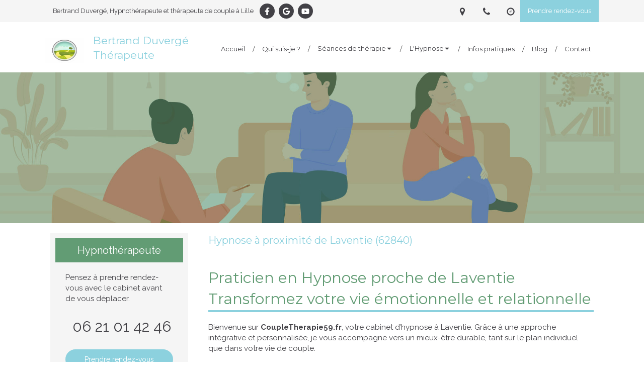

--- FILE ---
content_type: text/html; charset=utf-8
request_url: https://www.coupletherapie59.fr/hypnose-praticien-en-hypnose-laventie-62840
body_size: 19402
content:
<!DOCTYPE html>
<html lang="fr-FR">
  <head>
    <meta charset="utf-8">
    <meta http-equiv="X-UA-Compatible" content="IE=edge">
    <meta name="viewport" content="width=device-width, initial-scale=1.0, user-scalable=yes">

      <base href="//www.coupletherapie59.fr">

        <meta name="robots" content="index,follow">

        <link rel="canonical" href="https://www.coupletherapie59.fr/hypnose-praticien-en-hypnose-laventie-62840"/>


      <link rel="shortcut icon" type="image/x-icon" href="https://files.sbcdnsb.com/images/ewOOPU-aLYGZuVRIUYT-Rw/favicon/1704887905/favicon_duverge%CC%81.jpg" />

    <title>Hypnose proche de Laventie (62840)</title>
    <meta property="og:type" content="website">
    <meta property="og:url" content="https://www.coupletherapie59.fr/hypnose-praticien-en-hypnose-laventie-62840">
    <meta property="og:title" content="Hypnose proche de Laventie (62840)">
    <meta property="twitter:card" content="summary">
    <meta property="twitter:title" content="Hypnose proche de Laventie (62840)">
    <meta name="description" content="Bertrand Duvergé, thérapeute et hypnothérapeute proche de Laventie, accompagne en hypnose, thérapie de couple et familiale. Contact &amp; rendez-vous ici">
    <meta property="og:description" content="Bertrand Duvergé, thérapeute et hypnothérapeute proche de Laventie, accompagne en hypnose, thérapie de couple et familiale. Contact &amp; rendez-vous ici">
    <meta property="twitter:description" content="Bertrand Duvergé, thérapeute et hypnothérapeute proche de Laventie, accompagne en hypnose, thérapie de couple et familiale. Contact &amp; rendez-vous ici">

    

      <meta property="og:image" content="https://files.sbcdnsb.com/images/ewOOPU-aLYGZuVRIUYT-Rw/content/1708771571/1771789/0881c107c7d2a0e04d1620210322-2561336-pv3hiy.jpeg"/>
      <meta property="og:image:type" content="image/jpeg"/>
      <meta property="og:image:width" content="6174">
      <meta property="og:image:height" content="4239">
      <meta property="twitter:image" content="https://files.sbcdnsb.com/images/ewOOPU-aLYGZuVRIUYT-Rw/content/1708771571/1771789/0881c107c7d2a0e04d1620210322-2561336-pv3hiy.jpeg">
      <meta property="twitter:image:alt" content="">

          
      <link rel="preload" href="https://files.sbcdnsb.com/images/ewOOPU-aLYGZuVRIUYT-Rw/content/1708771571/1771789/1000/0881c107c7d2a0e04d1620210322-2561336-pv3hiy.jpeg" as="image" media="(max-width: 992px)"><link rel="preload" href="https://files.sbcdnsb.com/images/ewOOPU-aLYGZuVRIUYT-Rw/content/1708771571/1771789/1200/0881c107c7d2a0e04d1620210322-2561336-pv3hiy.jpeg" as="image" media="(max-width: 1199px)"><link rel="preload" href="https://files.sbcdnsb.com/images/ewOOPU-aLYGZuVRIUYT-Rw/content/1708771571/1771789/2000/0881c107c7d2a0e04d1620210322-2561336-pv3hiy.jpeg" as="image" media="(min-width: 1200px)">      
      <link rel="preload" href="https://files.sbcdnsb.com/images/ewOOPU-aLYGZuVRIUYT-Rw/content/1708771571/1771789/1000/0881c107c7d2a0e04d1620210322-2561336-pv3hiy.jpeg" as="image" media="(max-width: 992px)"><link rel="preload" href="https://files.sbcdnsb.com/images/ewOOPU-aLYGZuVRIUYT-Rw/content/1708771571/1771789/1200/0881c107c7d2a0e04d1620210322-2561336-pv3hiy.jpeg" as="image" media="(max-width: 1199px)"><link rel="preload" href="https://files.sbcdnsb.com/images/ewOOPU-aLYGZuVRIUYT-Rw/content/1708771571/1771789/2000/0881c107c7d2a0e04d1620210322-2561336-pv3hiy.jpeg" as="image" media="(min-width: 1200px)">

    <link rel="stylesheet" href="https://assets.sbcdnsb.com/assets/application-e9a15786.css" media="all" />
    <link rel="stylesheet" href="https://assets.sbcdnsb.com/assets/app_visitor-a9071c0b.css" media="all" />
    

      <link rel="stylesheet" href="https://assets.sbcdnsb.com/assets/tool/visitor/elements/manifests/form-7d3b3382.css" media="all" /><link rel="stylesheet" href="https://assets.sbcdnsb.com/assets/tool/visitor/elements/manifests/faq-f670ce0e.css" media="all" /><link rel="stylesheet" href="https://assets.sbcdnsb.com/assets/tool/visitor/elements/manifests/map-3da51164.css" media="all" /><link rel="stylesheet" href="https://assets.sbcdnsb.com/assets/tool/visitor/elements/manifests/review_display-39189026.css" media="all" /><link rel="stylesheet" href="https://assets.sbcdnsb.com/assets/tool/visitor/elements/manifests/sidebar_container-5ff7a8af.css" media="all" /><link rel="stylesheet" href="https://assets.sbcdnsb.com/assets/tool/visitor/elements/manifests/content_box-af974b46.css" media="all" />

    <link rel="stylesheet" href="https://assets.sbcdnsb.com/assets/themes/desktop/21/css/visitor-000aa774.css" media="all" />
    <link rel="stylesheet" href="https://assets.sbcdnsb.com/assets/themes/mobile/6/css/visitor-3794985c.css" media="only screen and (max-width: 992px)" />

      <link rel="stylesheet" media="all" href="/site/ewOOPU-aLYGZuVRIUYT-Rw/styles/1769707977/dynamic-styles.css">

      <link rel="stylesheet" media="all" href="/styles/pages/1193283/1751903141/containers-specific-styles.css">


    <meta name="csrf-param" content="authenticity_token" />
<meta name="csrf-token" content="W1XQbXHwnn1Ayjtm0J9wDmOTzFvOHgBbd-IMXVUSXcxSwVLgK5d0HBrcUQTDVKseE4gLdS-Fuuj3ZuHiu9Crzw" />

      <script>
        var _paq = window._paq = window._paq || [];
        _paq.push(["trackPageView"]);
        (function() {
          var u="//mtm.sbcdnsb.com/";
          _paq.push(["setTrackerUrl", u+"matomo.php"]);
          _paq.push(["setSiteId", "3978"]);
          var d=document, g=d.createElement("script"), s=d.getElementsByTagName("script")[0];
          g.type="text/javascript"; g.async=true; g.src=u+"matomo.js"; s.parentNode.insertBefore(g,s);
        })();
      </script>

      <script>
        void 0 === window._axcb && (window._axcb = []);
        window._axcb.push(function(axeptio) {
          axeptio.on("cookies:complete", function(choices) {
              if(choices.google_analytics) {
                (function(i,s,o,g,r,a,m){i["GoogleAnalyticsObject"]=r;i[r]=i[r]||function(){
                (i[r].q=i[r].q||[]).push(arguments)},i[r].l=1*new Date();a=s.createElement(o),
                m=s.getElementsByTagName(o)[0];a.async=1;a.src=g;m.parentNode.insertBefore(a,m)
                })(window,document,"script","//www.google-analytics.com/analytics.js","ga");

                  ga("create", "UA-185823555-27", {"cookieExpires": 31536000,"cookieUpdate": "false"});

                ga("send", "pageview");
              }
          });
        });
      </script>

    

    

    

    <script>window.Deferred=function(){var e=[],i=function(){if(window.jQuery&&window.jQuery.ui)for(;e.length;)e.shift()(window.jQuery);else window.setTimeout(i,250)};return i(),{execute:function(i){window.jQuery&&window.jQuery.ui?i(window.jQuery):e.push(i)}}}();</script>

      <script type="application/ld+json">
        {"@context":"https://schema.org","@type":"WebSite","name":"Bertrand Duvergé","url":"https://www.coupletherapie59.fr/hypnose-praticien-en-hypnose-laventie-62840"}
      </script>

      <script type="application/ld+json">
        {"@context":"https://schema.org","@type":"MedicalOrganization","@id":"https://schema.org/MedicalOrganization/m40J22dZVp","name":"Bertrand Duvergé","legalName":"Bertrand Duvergé","url":"https://www.coupletherapie59.fr","sameAs":["https://www.facebook.com/coupletherapie59","https://www.youtube.com/channel/UCRQjhwTxufK9gr9cvN_mQ7Q?view_as=public","https://goo.gl/maps/AwHieQNLN2sbMV4C6"],"address":{"@type":"PostalAddress","@id":"https://schema.org/address/m40J22dZVp","addressLocality":"La Bassée","postalCode":"59480","streetAddress":"3 rue de verdun"},"telephone":"+33621014246","image":"https://files.sbcdnsb.com/images/ewOOPU-aLYGZuVRIUYT-Rw/businesses/1646324598/logo-boite_bis.jpg","logo":{"@type":"ImageObject","url":"https://files.sbcdnsb.com/images/ewOOPU-aLYGZuVRIUYT-Rw/businesses/1646324598/logo-boite_bis.jpg","inLanguage":"fr-FR","datePublished":"2021-03-11","contentSize":15806,"width":"469.0","height":"309.0"},"department":{"@type":"LocalBusiness","@id":"https://schema.org/department/m40J22dZVp","name":"Bertrand Duvergé","address":{"@type":"PostalAddress","@id":"https://schema.org/address/m40J22dZVp","addressLocality":"La Bassée","postalCode":"59480","streetAddress":"3 rue de verdun"},"telephone":"+33621014246","openingHours":["Mo-Fr 08:00-12:00","Mo-Fr 14:00-18:00","Sa-Sa 08:00-12:00"]}}
      </script>


  </head>
  <body class="view-visitor theme_wide menu_fixed has_header1 has_header2 has_aside1 has_aside has_footer lazyload has_top_bar top_bar_size_normal top_bar_fixed ">
        <script>
          function loadAdwordsConversionAsyncScript() {
            var el = document.createElement("script");
            el.setAttribute("type", "text/javascript");
            el.setAttribute("src", "//www.googleadservices.com/pagead/conversion_async.js");
            document.body.append(el);
          }

          void 0 === window._axcb && (window._axcb = []);
          window._axcb.push(function(axeptio) {
            axeptio.on("cookies:complete", function(choices) {
              if(choices.google_remarketing) {
                loadAdwordsConversionAsyncScript();
              }
            });
          });
        </script>

    <div id="body-container">
      
      <style>.element-social-links-group .link-buttons-skin-circle .element-social-item, .container-dark .container-light .element-social-links-group .link-buttons-skin-circle {
    background-color: #8cd1de;
}</style>
      
      
        <nav class="menu-mobile sb-hidden-md sb-hidden-lg">
  <div class="nav-mobile">
      <ul class="mobile-menu-tabs">

    <li class="menu-mobile-element  ">


        <a class="menu-tab-element content-link" href="/">
          
          <span class="tab-content">Accueil</span>
</a>


    </li>


    <li class="menu-mobile-element  ">


        <a class="menu-tab-element content-link" href="/bertrand-duverge-psychotherapeute-a-lille-59000">
          
          <span class="tab-content">Qui suis-je ?</span>
</a>


    </li>


    <li class="menu-mobile-element menu-mobile-element-with-subfolder ">

        <div class="menu-tab-element element element-folder">
          <button class="folder-label-opener">
            <span class="open-icon"><svg version="1.1" xmlns="http://www.w3.org/2000/svg" xmlns:xlink="http://www.w3.org/1999/xlink" x="0px" y="0px"
	 viewBox="0 0 500 500" style="enable-background:new 0 0 500 500;" xml:space="preserve">
      <style type="text/css">.st0{fill:none;stroke:#000000;stroke-width:30;stroke-miterlimit:10;}</style>
      <g><line class="st0" x1="-1" y1="249.5" x2="500" y2="249.5"/></g>
      <g><line class="st0" x1="249.5" y1="0" x2="249.5" y2="499"/></g>
    </svg></span>
            <span class="close-icon" style="display: none;"><svg version="1.1" xmlns="http://www.w3.org/2000/svg" xmlns:xlink="http://www.w3.org/1999/xlink" x="0px" y="0px"
	 viewBox="0 0 500 500" style="enable-background:new 0 0 500 500;" xml:space="preserve">
      <style type="text/css">.st0{fill:none;stroke:#000000;stroke-width:30;stroke-miterlimit:10;}</style>
      <g><line class="st0" x1="-1" y1="249.5" x2="500" y2="249.5"/></g>
    </svg></span>
          </button>

          
          <span class="tab-content">Séances de thérapie</span>
        </div>

        <ul class="mobile-menu-tabs">

    <li class="menu-mobile-element  ">


        <a class="menu-tab-element content-link" href="/therapie-de-couple-lille">
          
          <span class="tab-content">Thérapie de couple </span>
</a>


    </li>


    <li class="menu-mobile-element  ">


        <a class="menu-tab-element content-link" href="/therapie-breve-individuelle-lille">
          
          <span class="tab-content">Thérapies brèves et individuelles</span>
</a>


    </li>


    <li class="menu-mobile-element  ">


        <a class="menu-tab-element content-link" href="/therapie-familiale-lille">
          
          <span class="tab-content">Thérapie familiale</span>
</a>


    </li>

</ul>


    </li>


    <li class="menu-mobile-element menu-mobile-element-with-subfolder ">

        <div class="menu-tab-element element element-folder">
          <button class="folder-label-opener">
            <span class="open-icon"><svg version="1.1" xmlns="http://www.w3.org/2000/svg" xmlns:xlink="http://www.w3.org/1999/xlink" x="0px" y="0px"
	 viewBox="0 0 500 500" style="enable-background:new 0 0 500 500;" xml:space="preserve">
      <style type="text/css">.st0{fill:none;stroke:#000000;stroke-width:30;stroke-miterlimit:10;}</style>
      <g><line class="st0" x1="-1" y1="249.5" x2="500" y2="249.5"/></g>
      <g><line class="st0" x1="249.5" y1="0" x2="249.5" y2="499"/></g>
    </svg></span>
            <span class="close-icon" style="display: none;"><svg version="1.1" xmlns="http://www.w3.org/2000/svg" xmlns:xlink="http://www.w3.org/1999/xlink" x="0px" y="0px"
	 viewBox="0 0 500 500" style="enable-background:new 0 0 500 500;" xml:space="preserve">
      <style type="text/css">.st0{fill:none;stroke:#000000;stroke-width:30;stroke-miterlimit:10;}</style>
      <g><line class="st0" x1="-1" y1="249.5" x2="500" y2="249.5"/></g>
    </svg></span>
          </button>

          
          <span class="tab-content">L&#39;Hypnose</span>
        </div>

        <ul class="mobile-menu-tabs">

    <li class="menu-mobile-element  ">


        <a class="menu-tab-element content-link" href="/hypnose-ericksonienne">
          
          <span class="tab-content">Séance d&#39;hypnose</span>
</a>


    </li>


    <li class="menu-mobile-element  ">


        <a class="menu-tab-element content-link" href="/hypnose-ericksonienne#motifs_1545677">
          
          <span class="tab-content">Les indications de l&#39;hypnose</span>
</a>


    </li>


    <li class="menu-mobile-element  ">


        <a class="menu-tab-element content-link" href="/prise-en-charge-des-douleurs-avec-l-hypnose">
          
          <span class="tab-content">Prise en charge des douleurs avec l&#39;hypnose</span>
</a>


    </li>


    <li class="menu-mobile-element  ">


        <a class="menu-tab-element content-link" href="/arret-du-tabac">
          
          <span class="tab-content">Arrêt du tabac</span>
</a>


    </li>


    <li class="menu-mobile-element  ">


        <a class="menu-tab-element content-link" href="/stress-des-examens">
          
          <span class="tab-content">Stress des examens</span>
</a>


    </li>

</ul>


    </li>


    <li class="menu-mobile-element  ">


        <a class="menu-tab-element content-link" href="/informations-pratiques-cabinet-de-psychotherapie-a-lille-59000">
          
          <span class="tab-content">Infos pratiques</span>
</a>


    </li>


    <li class="menu-mobile-element  ">


        <a class="menu-tab-element content-link" href="/blog">
          
          <span class="tab-content">Blog</span>
</a>


    </li>


    <li class="menu-mobile-element  ">


        <a class="menu-tab-element content-link" href="/prendre-rendez-vous-psychotherapeute-a-lille">
          
          <span class="tab-content">Contact</span>
</a>


    </li>

</ul>
  
  </div>
  <div class="mobile-subdata">
    <div class="mobile-hours">
      <div class="element element-hours hours-lg sb-vi-text-center element-hours-text"><div class="element-hours-inner text">
      <p>Du <b>Lundi</b> au <b>Vendredi</b> de <b>8h</b> à <b>12h</b> et  de <b>14h</b> à <b>18h</b></p>
      <p>Le <b>Samedi</b> de <b>8h</b> à <b>12h</b></p>
</div>
</div>    
    </div>
  </div>
</nav>
  <nav class="mobile-bottom-bar clearfix sb-hidden-md sb-hidden-lg">
  <ul class="pull-left">
    <li>
      <a title="Localisation" class="cta-mobile with-label" href="https://goo.gl/maps/AwHieQNLN2sbMV4C6"><span class="svg-container"><svg xmlns="http://www.w3.org/2000/svg" viewBox="0 0 1792 1792"><path d="M1152 640q0-106-75-181t-181-75-181 75-75 181 75 181 181 75 181-75 75-181zm256 0q0 109-33 179l-364 774q-16 33-47.5 52t-67.5 19-67.5-19-46.5-52l-365-774q-33-70-33-179 0-212 150-362t362-150 362 150 150 362z" /></svg></span><span>Localisation</span></a>
    </li>
  </ul>    
  <button class="mobile-menu-button-open" aria-label="mobile-menu-button">
    <span class="text-open"><svg version="1.1" xmlns="http://www.w3.org/2000/svg" xmlns:xlink="http://www.w3.org/1999/xlink" x="0px" y="0px"
    	 viewBox="0 0 500 500" style="enable-background:new 0 0 500 500;" xml:space="preserve">
      <style type="text/css">.st0{fill:none;stroke:#000000;stroke-width:30;stroke-miterlimit:10;}</style>
      <g><line class="st0" x1="0.76" y1="248.82" x2="499.24" y2="250.18"/></g>
      <g><line class="st0" x1="0.85" y1="94.63" x2="499.33" y2="96"/></g>
      <g><line class="st0" x1="0.67" y1="403" x2="499.15" y2="404.37"/></g>
    </svg></span><span class="text-close"><svg version="1.1" xmlns="http://www.w3.org/2000/svg" xmlns:xlink="http://www.w3.org/1999/xlink" x="0px" y="0px"
	 viewBox="0 0 500 500" style="enable-background:new 0 0 500 500;" xml:space="preserve">
      <style type="text/css">.st0{fill:none;stroke:#000000;stroke-width:30;stroke-miterlimit:10;}</style>
      <g><line class="st0" x1="14" y1="14" x2="485" y2="485"/></g>
      <g><line class="st0" x1="485" y1="14" x2="14" y2="485"/></g>
    </svg></span>
  </button>
  <ul class="pull-right">
    <li>
      <a title="Prendre rendez-vous" class="cta-mobile with-label link-open-conversion-tracking content-link" data-ajax-url="/api-website-feature/conversions/link_open/create" data-conversion-options="{&quot;linkUrl&quot;:&quot;https://therapeute-lille.fr/prendre-rendez-vous-facilement-avec-un-therapeute/&quot;,&quot;linkType&quot;:&quot;external_link&quot;,&quot;linkText&quot;:&quot;Prendre rendez-vous&quot;,&quot;popupId&quot;:null}" data-conversions-options="{&quot;linkUrl&quot;:&quot;https://therapeute-lille.fr/prendre-rendez-vous-facilement-avec-un-therapeute/&quot;,&quot;linkType&quot;:&quot;external_link&quot;,&quot;linkText&quot;:&quot;Prendre rendez-vous&quot;,&quot;popupId&quot;:null}" target="_blank" rel="noopener" href="https://therapeute-lille.fr/prendre-rendez-vous-facilement-avec-un-therapeute/"><span class="svg-container"><svg xmlns="http://www.w3.org/2000/svg" viewBox="0 0 1792 1792"><path d="M192 1664h288v-288h-288v288zm352 0h320v-288h-320v288zm-352-352h288v-320h-288v320zm352 0h320v-320h-320v320zm-352-384h288v-288h-288v288zm736 736h320v-288h-320v288zm-384-736h320v-288h-320v288zm768 736h288v-288h-288v288zm-384-352h320v-320h-320v320zm-352-864v-288q0-13-9.5-22.5t-22.5-9.5h-64q-13 0-22.5 9.5t-9.5 22.5v288q0 13 9.5 22.5t22.5 9.5h64q13 0 22.5-9.5t9.5-22.5zm736 864h288v-320h-288v320zm-384-384h320v-288h-320v288zm384 0h288v-288h-288v288zm32-480v-288q0-13-9.5-22.5t-22.5-9.5h-64q-13 0-22.5 9.5t-9.5 22.5v288q0 13 9.5 22.5t22.5 9.5h64q13 0 22.5-9.5t9.5-22.5zm384-64v1280q0 52-38 90t-90 38h-1408q-52 0-90-38t-38-90v-1280q0-52 38-90t90-38h128v-96q0-66 47-113t113-47h64q66 0 113 47t47 113v96h384v-96q0-66 47-113t113-47h64q66 0 113 47t47 113v96h128q52 0 90 38t38 90z" /></svg></span><span>Prendre rendez-vous</span></a>
    </li>
  </ul>
</nav>



<div class="sb-container-fluid" id="body-container-inner">
      <header class="header-mobile sb-hidden-md sb-hidden-lg clearfix">
  <div class="header-mobile-logo">
    <a href="/"><div class="element element-business-logo"><img title="Logo Bertrand Duvergé" alt="Logo Bertrand Duvergé" style="max-width: 100%;" width="469.0" height="309.0" src="https://files.sbcdnsb.com/images/ewOOPU-aLYGZuVRIUYT-Rw/businesses/1646324598/logo-boite_bis.jpg" /></div></a>
  </div>
  <div class="header-mobile-titles">
      <div class="header-mobile-title"><strong><span>Bertrand Duvergé<br />Thérapeute</span></strong></div>
  </div>
</header>



<div class="container-light" id="top-bar">  <div id="top-bar-inner" class="clearfix hide-on-mobile normal-size">
    <div id="top-bar-inner-content">
      <div class="top-bar-items">
            <div id="top-bar-item-133315" class="top-bar-item top-bar-item-spacer hide-on-mobile left"><div class="top-bar-item-spacer-line">&nbsp;</div></div>
            <div id="top-bar-item-133316" class="top-bar-item top-bar-item-text left"><p>Bertrand Duverg&eacute;, Hypnoth&eacute;rapeute et th&eacute;rapeute de couple&nbsp;&agrave;&nbsp;Lille</p>
</div>
            <div id="top-bar-item-136923" class="top-bar-item top-bar-item-social left no-margin">
<div class="element element-social-links-group">
  <div class="link-buttons-skin-circle color-type-skin_2">
    <a class="element-social-item element-social-facebook circle sb-vi-tooltip sb-vi-tooltip-bottom" title="Facebook" target="_blank" rel="me noopener" href="https://www.facebook.com/coupletherapie59"><i><svg xmlns="http://www.w3.org/2000/svg" height="1em" viewBox="0 0 320 512"><path d="M279.14 288l14.22-92.66h-88.91v-60.13c0-25.35 12.42-50.06 52.24-50.06h40.42V6.26S260.43 0 225.36 0c-73.22 0-121.08 44.38-121.08 124.72v70.62H22.89V288h81.39v224h100.17V288z"/></svg></i></a>
    
    
    
    
    
    
    <a class="element-social-item element-social-google circle sb-vi-tooltip sb-vi-tooltip-bottom" title="Google MyBusiness" target="_blank" rel="me noopener" href="https://goo.gl/maps/AwHieQNLN2sbMV4C6"><i><svg xmlns="http://www.w3.org/2000/svg" height="1em" viewBox="0 0 488 512"><path d="M488 261.8C488 403.3 391.1 504 248 504 110.8 504 0 393.2 0 256S110.8 8 248 8c66.8 0 123 24.5 166.3 64.9l-67.5 64.9C258.5 52.6 94.3 116.6 94.3 256c0 86.5 69.1 156.6 153.7 156.6 98.2 0 135-70.4 140.8-106.9H248v-85.3h236.1c2.3 12.7 3.9 24.9 3.9 41.4z"/></svg></i></a>
    
    
    <a class="element-social-item element-social-youtube circle sb-vi-tooltip sb-vi-tooltip-bottom" title="Youtube" target="_blank" rel="me noopener" href="https://www.youtube.com/channel/UCRQjhwTxufK9gr9cvN_mQ7Q?view_as=public"><i><svg xmlns="http://www.w3.org/2000/svg" height="1em" viewBox="0 0 576 512"><path d="M549.655 124.083c-6.281-23.65-24.787-42.276-48.284-48.597C458.781 64 288 64 288 64S117.22 64 74.629 75.486c-23.497 6.322-42.003 24.947-48.284 48.597-11.412 42.867-11.412 132.305-11.412 132.305s0 89.438 11.412 132.305c6.281 23.65 24.787 41.5 48.284 47.821C117.22 448 288 448 288 448s170.78 0 213.371-11.486c23.497-6.321 42.003-24.171 48.284-47.821 11.412-42.867 11.412-132.305 11.412-132.305s0-89.438-11.412-132.305zm-317.51 213.508V175.185l142.739 81.205-142.739 81.201z"/></svg></i></a>
    
    
    
    
    
    
    
    
    
    
    
    
  </div>
</div>
</div>
            <div id="top-bar-item-133320" class="top-bar-item top-bar-item-link right clickable-zone">
<div class="element element-link background-color-c-2" style="">


    <a title="" class="link-open-conversion-tracking content-link" target="target_blank" data-ajax-url="/api-website-feature/conversions/link_open/create" data-conversion-options="{&quot;linkUrl&quot;:&quot;https://therapeute-lille.fr/prendre-rendez-vous-facilement-avec-un-therapeute/&quot;,&quot;linkType&quot;:&quot;external_link&quot;,&quot;linkText&quot;:&quot;Prendre rendez-vous&quot;,&quot;popupId&quot;:null}" data-conversions-options="{&quot;linkUrl&quot;:&quot;https://therapeute-lille.fr/prendre-rendez-vous-facilement-avec-un-therapeute/&quot;,&quot;linkType&quot;:&quot;external_link&quot;,&quot;linkText&quot;:&quot;Prendre rendez-vous&quot;,&quot;popupId&quot;:null}" href="https://therapeute-lille.fr/prendre-rendez-vous-facilement-avec-un-therapeute/">


      <span>
        <span class="inner-text">Prendre rendez-vous</span>
      </span>


</a>

</div>
</div>
            <div id="top-bar-item-133319" class="top-bar-item top-bar-item-hour-full right no-margin top-bar-item-info hoverable-zone"><div class="top-bar-tooltip-toggle" data-target="#top-bar-item-133319" data-position="right" data-html="<span>Du <b>Lundi</b> au <b>Vendredi</b> de <b>8h</b> à <b>12h</b> et  de <b>14h</b> à <b>18h</b>. </span><span>Le <b>Samedi</b> de <b>8h</b> à <b>12h</b>. </span>"><span class="svg-container"><svg xmlns="http://www.w3.org/2000/svg" viewBox="0 0 1792 1792"><path d="M1024 544v448q0 14-9 23t-23 9h-320q-14 0-23-9t-9-23v-64q0-14 9-23t23-9h224v-352q0-14 9-23t23-9h64q14 0 23 9t9 23zm416 352q0-148-73-273t-198-198-273-73-273 73-198 198-73 273 73 273 198 198 273 73 273-73 198-198 73-273zm224 0q0 209-103 385.5t-279.5 279.5-385.5 103-385.5-103-279.5-279.5-103-385.5 103-385.5 279.5-279.5 385.5-103 385.5 103 279.5 279.5 103 385.5z" /></svg></span></div></div>
            <div id="top-bar-item-133318" class="top-bar-item top-bar-item-phone right no-margin top-bar-item-info hoverable-zone"><div class="top-bar-tooltip-toggle" data-target="#top-bar-item-133318" data-position="right" data-html="06 21 01 42 46"><span class="svg-container"><svg xmlns="http://www.w3.org/2000/svg" viewBox="0 0 1792 1792"><path d="M1600 1240q0 27-10 70.5t-21 68.5q-21 50-122 106-94 51-186 51-27 0-53-3.5t-57.5-12.5-47-14.5-55.5-20.5-49-18q-98-35-175-83-127-79-264-216t-216-264q-48-77-83-175-3-9-18-49t-20.5-55.5-14.5-47-12.5-57.5-3.5-53q0-92 51-186 56-101 106-122 25-11 68.5-21t70.5-10q14 0 21 3 18 6 53 76 11 19 30 54t35 63.5 31 53.5q3 4 17.5 25t21.5 35.5 7 28.5q0 20-28.5 50t-62 55-62 53-28.5 46q0 9 5 22.5t8.5 20.5 14 24 11.5 19q76 137 174 235t235 174q2 1 19 11.5t24 14 20.5 8.5 22.5 5q18 0 46-28.5t53-62 55-62 50-28.5q14 0 28.5 7t35.5 21.5 25 17.5q25 15 53.5 31t63.5 35 54 30q70 35 76 53 3 7 3 21z" /></svg></span></div></div>
            <div id="top-bar-item-133317" class="top-bar-item top-bar-item-address right no-margin top-bar-item-info hoverable-zone"><div class="top-bar-tooltip-toggle" data-target="#top-bar-item-133317" data-position="right" data-html="3 rue de verdun, 59480 La Bassée"><span class="svg-container"><svg xmlns="http://www.w3.org/2000/svg" viewBox="0 0 1792 1792"><path d="M1152 640q0-106-75-181t-181-75-181 75-75 181 75 181 181 75 181-75 75-181zm256 0q0 109-33 179l-364 774q-16 33-47.5 52t-67.5 19-67.5-19-46.5-52l-365-774q-33-70-33-179 0-212 150-362t362-150 362 150 150 362z" /></svg></span></div></div>
      </div>
    </div>
  </div>
</div><div class="sb-hidden-xs sb-hidden-sm has-title has-logo" id="header_wrapper"><div class="clearfix" id="header_wrapper_inner"><div class="" id="menu"><div class="sb-row sb-hidden-xs sb-hidden-sm"><div class="sb-col sb-col-sm"><div id="container_26201977" class="sb-bloc sb-bloc-level-3 bloc-element-menu  " style=""><div class="element element-menu sb-vi-mobile-text-center true text-only"><div class=" menu-horizontal">
<div class="menu-level-container menu-level-0">
  <ul class="menu-tabs sb-row media-query">

        <li class="menu-tab-container sb-col">
          <div class="menu-tab">
            

              <a class="menu-tab-element  link-text link-text-dark  content-link" title="Accueil" href="/">

                <span class="tab-content" style=''>

                    <span class="title">Accueil</span>
                </span>

</a>

          </div>
        </li>

        <li class="menu-tab-container sb-col">
          <div class="menu-tab">
            

              <a class="menu-tab-element  link-text link-text-dark  content-link" title="Qui suis-je ?" href="/bertrand-duverge-psychotherapeute-a-lille-59000">

                <span class="tab-content" style=''>

                    <span class="title">Qui suis-je ?</span>
                </span>

</a>

          </div>
        </li>

        <li class="menu-tab-container sb-col">
          <div class="menu-tab">
            
              <div class="menu-tab-element element-folder  link-text link-text-dark">
                <span class="tab-content" style="">

                    <span class="title">Séances de thérapie</span>
                </span>

                <span class="tab-arrows">
                  <span class="caret-right"><span class="svg-container"><svg xmlns="http://www.w3.org/2000/svg" viewBox="0 0 1792 1792"><path d="M1152 896q0 26-19 45l-448 448q-19 19-45 19t-45-19-19-45v-896q0-26 19-45t45-19 45 19l448 448q19 19 19 45z" /></svg></span></span>
                  <span class="caret-down"><span class="svg-container"><svg xmlns="http://www.w3.org/2000/svg" viewBox="0 0 1792 1792"><path d="M1408 704q0 26-19 45l-448 448q-19 19-45 19t-45-19l-448-448q-19-19-19-45t19-45 45-19h896q26 0 45 19t19 45z" /></svg></span></span>
                </span>
              </div>

          </div>
            
<div class="menu-level-container menu-level-1">
  <ul class="menu-tabs sb-row media-query">

        <li class="menu-tab-container sb-col">
          <div class="menu-tab">
            

              <a class="menu-tab-element  link-text link-text-dark  content-link" title="Thérapie de couple " href="/therapie-de-couple-lille">

                <span class="tab-content" style=''>

                    <span class="title">Thérapie de couple </span>
                </span>

</a>

          </div>
        </li>

        <li class="menu-tab-container sb-col">
          <div class="menu-tab">
            

              <a class="menu-tab-element  link-text link-text-dark  content-link" title="Thérapies brèves et individuelles" href="/therapie-breve-individuelle-lille">

                <span class="tab-content" style=''>

                    <span class="title">Thérapies brèves et individuelles</span>
                </span>

</a>

          </div>
        </li>

        <li class="menu-tab-container sb-col">
          <div class="menu-tab">
            

              <a class="menu-tab-element  link-text link-text-dark  content-link" title="Thérapie familiale" href="/therapie-familiale-lille">

                <span class="tab-content" style=''>

                    <span class="title">Thérapie familiale</span>
                </span>

</a>

          </div>
        </li>
  </ul>
</div>

        </li>

        <li class="menu-tab-container sb-col">
          <div class="menu-tab">
            
              <div class="menu-tab-element element-folder  link-text link-text-dark">
                <span class="tab-content" style="">

                    <span class="title">L&#39;Hypnose</span>
                </span>

                <span class="tab-arrows">
                  <span class="caret-right"><span class="svg-container"><svg xmlns="http://www.w3.org/2000/svg" viewBox="0 0 1792 1792"><path d="M1152 896q0 26-19 45l-448 448q-19 19-45 19t-45-19-19-45v-896q0-26 19-45t45-19 45 19l448 448q19 19 19 45z" /></svg></span></span>
                  <span class="caret-down"><span class="svg-container"><svg xmlns="http://www.w3.org/2000/svg" viewBox="0 0 1792 1792"><path d="M1408 704q0 26-19 45l-448 448q-19 19-45 19t-45-19l-448-448q-19-19-19-45t19-45 45-19h896q26 0 45 19t19 45z" /></svg></span></span>
                </span>
              </div>

          </div>
            
<div class="menu-level-container menu-level-1">
  <ul class="menu-tabs sb-row media-query">

        <li class="menu-tab-container sb-col">
          <div class="menu-tab">
            

              <a class="menu-tab-element  link-text link-text-dark  content-link" title="Séance d&#39;hypnose" href="/hypnose-ericksonienne">

                <span class="tab-content" style=''>

                    <span class="title">Séance d&#39;hypnose</span>
                </span>

</a>

          </div>
        </li>

        <li class="menu-tab-container sb-col">
          <div class="menu-tab">
            

              <a class="menu-tab-element  link-text link-text-dark  content-link" title="Les indications de l&#39;hypnose" href="/hypnose-ericksonienne#motifs_1545677">

                <span class="tab-content" style=''>

                    <span class="title">Les indications de l&#39;hypnose</span>
                </span>

</a>

          </div>
        </li>

        <li class="menu-tab-container sb-col">
          <div class="menu-tab">
            

              <a class="menu-tab-element  link-text link-text-dark  content-link" title="Prise en charge des douleurs avec l&#39;hypnose" href="/prise-en-charge-des-douleurs-avec-l-hypnose">

                <span class="tab-content" style=''>

                    <span class="title">Prise en charge des douleurs avec l&#39;hypnose</span>
                </span>

</a>

          </div>
        </li>

        <li class="menu-tab-container sb-col">
          <div class="menu-tab">
            

              <a class="menu-tab-element  link-text link-text-dark  content-link" title="Arrêt du tabac" href="/arret-du-tabac">

                <span class="tab-content" style=''>

                    <span class="title">Arrêt du tabac</span>
                </span>

</a>

          </div>
        </li>

        <li class="menu-tab-container sb-col">
          <div class="menu-tab">
            

              <a class="menu-tab-element  link-text link-text-dark  content-link" title="Stress des examens" href="/stress-des-examens">

                <span class="tab-content" style=''>

                    <span class="title">Stress des examens</span>
                </span>

</a>

          </div>
        </li>
  </ul>
</div>

        </li>

        <li class="menu-tab-container sb-col">
          <div class="menu-tab">
            

              <a class="menu-tab-element  link-text link-text-dark  content-link" title="Infos pratiques" href="/informations-pratiques-cabinet-de-psychotherapie-a-lille-59000">

                <span class="tab-content" style=''>

                    <span class="title">Infos pratiques</span>
                </span>

</a>

          </div>
        </li>

        <li class="menu-tab-container sb-col">
          <div class="menu-tab">
            

              <a class="menu-tab-element  link-text link-text-dark  content-link" title="Blog" href="/blog">

                <span class="tab-content" style=''>

                    <span class="title">Blog</span>
                </span>

</a>

          </div>
        </li>

        <li class="menu-tab-container sb-col">
          <div class="menu-tab">
            

              <a class="menu-tab-element  link-text link-text-dark  content-link" title="Contact" href="/prendre-rendez-vous-psychotherapeute-a-lille">

                <span class="tab-content" style=''>

                    <span class="title">Contact</span>
                </span>

</a>

          </div>
        </li>
  </ul>
</div>
</div></div></div>
</div></div></div><div class="container-light" id="header1"><div id="header1-static" class="">
  <div class="header1-static-logo">
    <div id="container_26201984" class="sb-bloc sb-bloc-level-3 header1-logo bloc-element-business-logo  " style="padding: 20px 0px 20px 0px;"><div id="container_26201984_inner" style="" class="sb-bloc-inner container_26201984_inner"><div class="element element-business-logo"><a href="/" title="Thérapie couple Lille"><img title="Thérapie couple Lille" alt="Thérapie couple Lille" style="max-width: 100%;" width="469.0" height="309.0" src="https://files.sbcdnsb.com/images/ewOOPU-aLYGZuVRIUYT-Rw/businesses/1646324598/logo-boite_bis.jpg" /></a></div></div></div>
  </div>
  <div class="header1-static-titles">
    <div class="header1-static-title">
      <div id="container_26201982" class="sb-bloc sb-bloc-level-3 header1-title bloc-element-title  " style="padding: 10px 10px 10px 10px;"><div id="container_26201982_inner" style="" class="sb-bloc-inner container_26201982_inner"><div class="element element-title theme-skin"><strong><span class="element-title-inner">Bertrand Duvergé<br />Thérapeute</span></strong></div></div></div>
    </div>
  </div>
</div></div></div></div><div class="container-light" id="header2"><div id="container_26201979" class="sb-bloc sb-bloc-level-3 resizable-y bloc-element-absolute-container mobile-adapt-height-to-content  " style="height: 300px;"><div id="container_26201979_inner" style="" class="sb-bloc-inner container_26201979_inner bg-imaged background-color-before-c-6"><div class="element element-absolute-container"><div class="tree-container"></div></div></div></div>
</div><div class="container-light sb-row media-query has_aside1" id="center"><div class="sb-col sb-col-sm" id="center_inner_wrapper"><div class="" id="h1">
<div class="sb-bloc">

  <div class="sb-bloc-inner">
    <h1>Hypnose à proximité de Laventie (62840)</h1>
  </div>
</div></div><div class="" id="center_inner"><div class="sections-container"><section class=" section tree-container" id="corps-de-la-page_2126451" >
<div class="sb-bloc-inner container_39769841_inner" id="container_39769841_inner" style="padding: 10px 10px 60px 10px;"><div class="subcontainers"><div id="container_39770274" class="sb-bloc sb-bloc-level-3 bloc-element-title  " style="padding: 10px 10px 10px 10px;"><div class="element element-title theme-skin"><h2><span class="element-title-inner">Praticien en Hypnose proche de Laventie Transformez votre vie émotionnelle et relationnelle</span></h2></div></div><div id="container_76022545" class="sb-bloc sb-bloc-level-3 bloc-element-text  " style="padding: 10px 10px 10px 10px;"><div class="element element-text displayed_in_1_column" spellcheck="true"><p><!--StartFragment -->Bienvenue sur <strong>CoupleTherapie59.fr</strong>, votre cabinet d’hypnose à Laventie. Grâce à une approche intégrative et personnalisée, je vous accompagne vers un mieux-être durable, tant sur le plan individuel que dans votre vie de couple.</p></div></div><div class="sb-bloc sb-bloc-level-1"><div class="sb-row sb-row-custom subcontainers media-query columns-gutter-size-20"><div class="sb-bloc sb-bloc-level-2 sb-col sb-col-sm" style="--element-animated-columns-flex-basis:50.0%;width: 50.0%;"><div class="subcontainers"><div id="container_76023309" class="sb-bloc sb-bloc-level-3 bloc-element-image  " style="padding: 10px 10px 10px 10px;"><div id="container_76023309_inner" style="" class="sb-bloc-inner container_76023309_inner"><div id="element-image-1957150" class="element element-image sb-vi-text-center" data-id="1957150">

  <div class="element-image-container redirect_with_no_text" style="">

      
<script type="application/ld+json">{"@context":"https://schema.org","@type":"ImageObject","url":"https://files.sbcdnsb.com/images/ewOOPU-aLYGZuVRIUYT-Rw/content/1751902172/6318180/thrapie-laventie-jpeg.jpeg","name":"thrapie-laventie.jpeg","datePublished":"2025-07-07","width":"1920","height":"1009","caption":"hypnose laventie","inLanguage":"fr-FR"}</script>

  <img width="1920" height="1009" class="sb-vi-img-responsive img-query" alt="hypnose laventie" src="data:image/svg+xml,%3Csvg%20xmlns=&#39;http://www.w3.org/2000/svg&#39;%20viewBox=&#39;0%200%201920%201009&#39;%3E%3C/svg%3E" data-src="https://files.sbcdnsb.com/images/ewOOPU-aLYGZuVRIUYT-Rw/content/1751902172/6318180/100/thrapie-laventie-jpeg.jpeg" data-srcset="https://files.sbcdnsb.com/images/ewOOPU-aLYGZuVRIUYT-Rw/content/1751902172/6318180/100/thrapie-laventie-jpeg.jpeg 100w, https://files.sbcdnsb.com/images/ewOOPU-aLYGZuVRIUYT-Rw/content/1751902172/6318180/200/thrapie-laventie-jpeg.jpeg 200w, https://files.sbcdnsb.com/images/ewOOPU-aLYGZuVRIUYT-Rw/content/1751902172/6318180/400/thrapie-laventie-jpeg.jpeg 400w, https://files.sbcdnsb.com/images/ewOOPU-aLYGZuVRIUYT-Rw/content/1751902172/6318180/600/thrapie-laventie-jpeg.jpeg 600w, https://files.sbcdnsb.com/images/ewOOPU-aLYGZuVRIUYT-Rw/content/1751902172/6318180/800/thrapie-laventie-jpeg.jpeg 800w, https://files.sbcdnsb.com/images/ewOOPU-aLYGZuVRIUYT-Rw/content/1751902172/6318180/1000/thrapie-laventie-jpeg.jpeg 1000w, https://files.sbcdnsb.com/images/ewOOPU-aLYGZuVRIUYT-Rw/content/1751902172/6318180/1200/thrapie-laventie-jpeg.jpeg 1200w, https://files.sbcdnsb.com/images/ewOOPU-aLYGZuVRIUYT-Rw/content/1751902172/6318180/1600/thrapie-laventie-jpeg.jpeg 1600w, https://files.sbcdnsb.com/images/ewOOPU-aLYGZuVRIUYT-Rw/content/1751902172/6318180/2000/thrapie-laventie-jpeg.jpeg 2000w" data-sizes="100px" />



  </div>
</div></div></div></div></div><div class="sb-bloc sb-bloc-level-2 sb-col sb-col-sm" style="--element-animated-columns-flex-basis:50.0%;width: 50.0%;"><div class="subcontainers"><div id="container_39770277" class="sb-bloc sb-bloc-level-3 bloc-element-text  " style="padding: 10px 10px 10px 10px;"><div class="element element-text displayed_in_1_column" spellcheck="true"><p style="text-align: justify;">Depuis plus de 5 ans, je propose des consultations<b> d'hypnose</b>, <b>relation d'aide, EMDR, thérapie de couple, psychothérapie mais aussi hypnose ou thérapeute</b> à <b>La Bassée</b>. En tant que praticien en Hypnose,  mon cabinet est ouvert aux adolescents, adultes ou encore seniors.</p><p style="text-align: justify;">Traumatismes, neurasthénie, stress, estime de soi, souffrance mais aussi anxiété ou blocages peuvent être pris en charge par votre <b>praticien en Hypnose</b>.</p><p style="text-align: justify;">Je suis à votre disposition pour fixer un rendez-vous et répondre à vos questions.</p></div></div></div></div></div></div><div id="container_76022594" class="sb-bloc sb-bloc-level-3 bloc-element-title  " style="padding: 10px 10px 10px 10px;"><div class="element element-title theme-skin"><h2><span class="element-title-inner">Séances d’hypnose thérapeutique à Laventie (62840)</span></h2></div></div><div id="container_76022627" class="sb-bloc sb-bloc-level-3 bloc-element-text  " style="padding: 10px 10px 10px 10px;"><div class="element element-text displayed_in_1_column" spellcheck="true"><p>Vous recherchez un praticien en hypnose à Laventie ? Que ce soit pour surmonter une difficulté, dépasser un blocage émotionnel ou amorcer un changement durable dans votre vie, je vous propose un accompagnement personnalisé en hypnose thérapeutique, au cœur de la commune de Laventie, entre Béthune, La Bassée et Armentières.</p></div></div><div id="container_76022662" class="sb-bloc sb-bloc-level-3 bloc-element-title  " style="padding: 10px 10px 10px 10px;"><div class="element element-title theme-skin"><h3><span class="element-title-inner">Qu’est-ce que l’hypnose thérapeutique ?</span></h3></div></div><div id="container_76022678" class="sb-bloc sb-bloc-level-3 bloc-element-text  " style="padding: 10px 10px 10px 10px;"><div class="element element-text displayed_in_1_column" spellcheck="true"><p data-end="1029" data-start="773">L’hypnose est un état naturel de conscience modifiée que nous expérimentons tous plusieurs fois par jour. En séance, cet état est guidé et utilisé pour accéder aux ressources inconscientes, favoriser les prises de conscience et faciliter le changement.</p>

<p data-end="1224" data-start="1031">Loin des clichés du spectacle, l’hypnose Ericksonienne que je pratique est douce, respectueuse, et orientée vers la solution. Elle s’adapte à vos besoins, à votre rythme et à vos objectifs.</p></div></div><div id="container_76025496" class="sb-bloc sb-bloc-level-3 bloc-element-link  " style="padding: 10px 10px 10px 10px;"><div class="element element-link link-xl sb-vi-text-center">
  <a title="" class=" sb-vi-btn forced-color sb-vi-btn-lg skin_1 link-open-conversion-tracking content-link" target="_blank" rel="noopener" data-ajax-url="/api-website-feature/conversions/link_open/create" data-conversion-options="{&quot;linkUrl&quot;:&quot;https://therapeute-lille.fr/prendre-rendez-vous-facilement-avec-un-therapeute/&quot;,&quot;linkType&quot;:&quot;external_link&quot;,&quot;linkText&quot;:&quot;Prendre rendez-vous en ligne&quot;,&quot;popupId&quot;:null}" data-conversions-options="{&quot;linkUrl&quot;:&quot;https://therapeute-lille.fr/prendre-rendez-vous-facilement-avec-un-therapeute/&quot;,&quot;linkType&quot;:&quot;external_link&quot;,&quot;linkText&quot;:&quot;Prendre rendez-vous en ligne&quot;,&quot;popupId&quot;:null}" href="https://therapeute-lille.fr/prendre-rendez-vous-facilement-avec-un-therapeute/">

    <div class="content-container flex items-center">
      
      <span class="inner-text">Prendre rendez-vous en ligne</span>
      
    </div>


</a></div></div><div id="container_76022771" class="sb-bloc sb-bloc-level-3 bloc-element-title  " style="padding: 10px 10px 10px 10px;"><div class="element element-title theme-skin"><h3><span class="element-title-inner">Pourquoi consulter en hypnose à Laventie ?</span></h3></div></div><div id="container_76022821" class="sb-bloc sb-bloc-level-3 bloc-element-text  " style="padding: 10px 10px 10px 10px;"><div class="element element-text displayed_in_1_column" spellcheck="true"><p data-end="1320" data-start="1279">L’hypnose est une méthode efficace pour :</p></div></div><div class="sb-bloc sb-bloc-level-1"><div class="sb-row sb-row-custom subcontainers media-query columns-gutter-size-20"><div class="sb-bloc sb-bloc-level-2 sb-col sb-col-sm" style="--element-animated-columns-flex-basis:63.2316%;width: 63.2316%;"><div class="subcontainers"><div id="container_76022858" class="sb-bloc sb-bloc-level-3 bloc-element-list  " style="padding: 10px 10px 10px 10px;"><div class="element element-list vertical icon-long_arrow_right "><ul><li class=" background-color-before-c-2">G&eacute;rer le <strong data-end="1381" data-start="1333">stress, l&rsquo;anxi&eacute;t&eacute; ou les troubles du sommeil</strong></li><li class=" background-color-before-c-2">Surmonter une <strong data-end="1408" data-start="1398">phobie</strong> (peur de l&rsquo;avion, des animaux, des hauteurs&hellip;)</li><li class=" background-color-before-c-2">Apaiser les <strong data-end="1483" data-start="1469">addictions</strong> (tabac, alcool, sucre&hellip;)</li><li class=" background-color-before-c-2">Mieux vivre un <strong data-end="1546" data-start="1525">changement de vie</strong>, un deuil, une s&eacute;paration</li><li class=" background-color-before-c-2">Am&eacute;liorer la <strong data-end="1608" data-start="1588">confiance en soi</strong> ou la gestion des &eacute;motions</li><li class=" background-color-before-c-2">Accompagner un <strong data-end="1680" data-start="1653">trouble psychosomatique</strong> ou une douleur chronique</li><li class=" background-color-before-c-2">Se pr&eacute;parer &agrave; un <strong data-end="1773" data-start="1725">examen, une prise de parole, un accouchement</strong></li></ul></div></div></div></div><div class="sb-bloc sb-bloc-level-2 sb-col sb-col-sm" style="--element-animated-columns-flex-basis:36.7684%;width: 36.7684%;"><div class="subcontainers"><div id="container_76022943" class="sb-bloc sb-bloc-level-3 bloc-element-image  " style="padding: 10px 10px 10px 10px;"><div id="container_76022943_inner" style="" class="sb-bloc-inner container_76022943_inner"><div id="element-image-1957146" class="element element-image sb-vi-text-center" data-id="1957146">

  <div class="element-image-container redirect_with_no_text" style="">

      
<script type="application/ld+json">{"@context":"https://schema.org","@type":"ImageObject","url":"https://files.sbcdnsb.com/images/ewOOPU-aLYGZuVRIUYT-Rw/content/1751901386/6318088/illustration_hypnose.png","name":"illustration_hypnose.png","datePublished":"2025-07-07","width":"1024","height":"1024","caption":"hypnose laventie","inLanguage":"fr-FR"}</script>

  <img width="1024" height="1024" class="sb-vi-img-responsive img-query" alt="hypnose laventie" src="data:image/svg+xml,%3Csvg%20xmlns=&#39;http://www.w3.org/2000/svg&#39;%20viewBox=&#39;0%200%201024%201024&#39;%3E%3C/svg%3E" data-src="https://files.sbcdnsb.com/images/ewOOPU-aLYGZuVRIUYT-Rw/content/1751901386/6318088/100/illustration_hypnose.png" data-srcset="https://files.sbcdnsb.com/images/ewOOPU-aLYGZuVRIUYT-Rw/content/1751901386/6318088/100/illustration_hypnose.png 100w, https://files.sbcdnsb.com/images/ewOOPU-aLYGZuVRIUYT-Rw/content/1751901386/6318088/200/illustration_hypnose.png 200w, https://files.sbcdnsb.com/images/ewOOPU-aLYGZuVRIUYT-Rw/content/1751901386/6318088/400/illustration_hypnose.png 400w, https://files.sbcdnsb.com/images/ewOOPU-aLYGZuVRIUYT-Rw/content/1751901386/6318088/600/illustration_hypnose.png 600w, https://files.sbcdnsb.com/images/ewOOPU-aLYGZuVRIUYT-Rw/content/1751901386/6318088/800/illustration_hypnose.png 800w, https://files.sbcdnsb.com/images/ewOOPU-aLYGZuVRIUYT-Rw/content/1751901386/6318088/1000/illustration_hypnose.png 1000w, https://files.sbcdnsb.com/images/ewOOPU-aLYGZuVRIUYT-Rw/content/1751901386/6318088/1200/illustration_hypnose.png 1200w" data-sizes="100px" />



  </div>
</div></div></div></div></div></div></div><div id="container_76024809" class="sb-bloc sb-bloc-level-3 bloc-element-title  " style="padding: 10px 10px 10px 10px;"><div class="element element-title theme-skin"><h3><span class="element-title-inner">Arrêt du tabac à Laventie – En finir avec la cigarette grâce à l’hypnose</span></h3></div></div><div id="container_76024824" class="sb-bloc sb-bloc-level-3 bloc-element-text  " style="padding: 10px 10px 10px 10px;"><div class="element element-text displayed_in_1_column" spellcheck="true"><p>Vous souhaitez arrêter de fumer à Laventie mais vous avez déjà tout essayé sans succès ? L’hypnose est une méthode douce, naturelle et efficace pour vous aider à vous libérer définitivement du tabac, sans stress ni frustration.</p></div></div><div id="container_76024900" class="sb-bloc sb-bloc-level-3 bloc-element-title  " style="padding: 10px 10px 10px 10px;"><div class="element element-title theme-skin"><h3><span class="element-title-inner">Pourquoi choisir l’hypnose pour l’arrêt du tabac à Laventie ?</span></h3></div></div><div class="sb-bloc sb-bloc-level-1"><div class="sb-row sb-row-custom subcontainers media-query columns-gutter-size-20"><div class="sb-bloc sb-bloc-level-2 sb-col sb-col-sm" style="--element-animated-columns-flex-basis:53.5623%;width: 53.5623%;"><div class="subcontainers"><div id="container_76024905" class="sb-bloc sb-bloc-level-3 bloc-element-image  " style="padding: 10px 10px 10px 10px;"><div id="container_76024905_inner" style="" class="sb-bloc-inner container_76024905_inner"><div id="element-image-1957212" class="element element-image sb-vi-text-center" data-id="1957212">

  <div class="element-image-container redirect_with_no_text" style="">

      
<script type="application/ld+json">{"@context":"https://schema.org","@type":"ImageObject","url":"https://files.sbcdnsb.com/images/ewOOPU-aLYGZuVRIUYT-Rw/content/1751902398/6318393/stop-tabac-jpeg.jpeg","name":"stop-tabac.jpeg","datePublished":"2025-07-07","width":"1536","height":"1536","caption":"arrêter de fumer, laventie","inLanguage":"fr-FR"}</script>

  <img width="1536" height="1536" class="sb-vi-img-responsive img-query" alt="arrêter de fumer, laventie" src="data:image/svg+xml,%3Csvg%20xmlns=&#39;http://www.w3.org/2000/svg&#39;%20viewBox=&#39;0%200%201536%201536&#39;%3E%3C/svg%3E" data-src="https://files.sbcdnsb.com/images/ewOOPU-aLYGZuVRIUYT-Rw/content/1751902398/6318393/100/stop-tabac-jpeg.jpeg" data-srcset="https://files.sbcdnsb.com/images/ewOOPU-aLYGZuVRIUYT-Rw/content/1751902398/6318393/100/stop-tabac-jpeg.jpeg 100w, https://files.sbcdnsb.com/images/ewOOPU-aLYGZuVRIUYT-Rw/content/1751902398/6318393/200/stop-tabac-jpeg.jpeg 200w, https://files.sbcdnsb.com/images/ewOOPU-aLYGZuVRIUYT-Rw/content/1751902398/6318393/400/stop-tabac-jpeg.jpeg 400w, https://files.sbcdnsb.com/images/ewOOPU-aLYGZuVRIUYT-Rw/content/1751902398/6318393/600/stop-tabac-jpeg.jpeg 600w, https://files.sbcdnsb.com/images/ewOOPU-aLYGZuVRIUYT-Rw/content/1751902398/6318393/800/stop-tabac-jpeg.jpeg 800w, https://files.sbcdnsb.com/images/ewOOPU-aLYGZuVRIUYT-Rw/content/1751902398/6318393/1000/stop-tabac-jpeg.jpeg 1000w, https://files.sbcdnsb.com/images/ewOOPU-aLYGZuVRIUYT-Rw/content/1751902398/6318393/1200/stop-tabac-jpeg.jpeg 1200w, https://files.sbcdnsb.com/images/ewOOPU-aLYGZuVRIUYT-Rw/content/1751902398/6318393/1600/stop-tabac-jpeg.jpeg 1600w" data-sizes="100px" />



  </div>
</div></div></div></div></div><div class="sb-bloc sb-bloc-level-2 sb-col sb-col-sm" style="--element-animated-columns-flex-basis:46.4377%;width: 46.4377%;"><div class="subcontainers"><div id="container_76024879" class="sb-bloc sb-bloc-level-3 bloc-element-text  " style="padding: 10px 10px 10px 10px;"><div class="element element-text displayed_in_1_column" spellcheck="true"><p data-end="833" data-start="659">Contrairement aux substituts nicotiniques ou aux méthodes basées uniquement sur la volonté, l’hypnose agit en profondeur sur les mécanismes inconscients de la dépendance.</p>

<p data-end="941" data-start="835">Lors d’une ou plusieurs séances dans mon cabinet d’hypnose proche de  Laventie, nous travaillons ensemble sur :</p>

<ul data-end="1192" data-start="943">
	<li data-end="987" data-start="943">
	<p data-end="987" data-start="945">La motivation intérieure au changement</p>
	</li>
	<li data-end="1063" data-start="988">
	<p data-end="1063" data-start="990">Les automatismes liés à la cigarette (gestes, moments-clés, émotions)</p>
	</li>
	<li data-end="1127" data-start="1064">
	<p data-end="1127" data-start="1066">La gestion des envies, du stress ou de la peur de manquer</p>
	</li>
	<li data-end="1192" data-start="1128">
	<p data-end="1192" data-start="1130">Le renforcement de la confiance et du sentiment de liberté</p>
	</li>
</ul>

<p data-end="1338" data-start="1194">L’hypnose permet d’amorcer un sevrage en douceur, tout en installant durablement une nouvelle relation à soi, libérée de l’emprise du tabac.</p></div></div></div></div></div></div><div id="container_76022986" class="sb-bloc sb-bloc-level-3 bloc-element-title  " style="padding: 10px 10px 10px 10px;"><div class="element element-title theme-skin"><h3><span class="element-title-inner">Un accompagnement bienveillant et une approche sur mesure pour arrêter de fumer à Laventie</span></h3></div></div><div id="container_76023003" class="sb-bloc sb-bloc-level-3 bloc-element-text  " style="padding: 10px 10px 10px 10px;"><div class="element element-text displayed_in_1_column" spellcheck="true"><p data-end="2034" data-start="1827">Installé à coté de la ville de Laventie, je vous accueille dans un cadre calme et confidentiel, propice au relâchement et à l’écoute. Chaque séance d’hypnose est unique, construite sur mesure selon vos besoins et vos objectifs.</p>

<p data-end="1558" data-start="1407">Chaque fumeur est unique. C’est pourquoi l’accompagnement que je propose est personnalisé, adapté à votre histoire, vos habitudes, vos motivations.</p>

<p data-end="1741" data-start="1560">Que vous fumiez 5 ou 30 cigarettes par jour, que vous ayez déjà tenté d’arrêter ou que ce soit votre première démarche, je vous accompagne pas à pas dans ce processus de libération.</p>

<p data-end="2128" data-start="2036">Je m’adresse aux adultes, adolescents et parfois aux enfants, dans le respect de chacun.</p></div></div><div id="container_39770283" class="sb-bloc sb-bloc-level-3 bloc-element-title  " style="padding: 10px 10px 10px 10px;"><div class="element element-title theme-skin"><h2><span class="element-title-inner">Contacter Bertrand Duvergé, hypnose</span></h2></div></div><div class="sb-bloc sb-bloc-level-1"><div class="sb-row sb-row-custom subcontainers media-query columns-gutter-size-20"><div class="sb-bloc sb-bloc-level-2 sb-col sb-col-sm" style="--element-animated-columns-flex-basis:45.9033%;width: 45.9033%;"><div class="subcontainers"><div id="container_39770297" class="sb-bloc sb-bloc-level-3 bloc-element-text  " style="padding: 10px 10px 10px 10px;"><div class="element element-text displayed_in_1_column" spellcheck="true"><p style="text-align: justify;">Le cabinet de votre <b>praticien en Hypnose</b> est facilement accessible depuis les villes <a href="hypnose-praticien-en-hypnose-noe-ux-les-mines-62290" title="Hypnose Nœux-les-Mines (62290)">Nœux-les-Mines</a>, <a href="hypnose-praticien-en-hypnose-estaires-59940" title="Hypnose Estaires (59940)">Estaires</a>, <a href="hypnose-praticien-en-hypnose-la-gorgue-59253" title="Hypnose La Gorgue (59253)">La Gorgue</a>, <a href="hypnose-praticien-en-hypnose-vermelles-62980" title="Hypnose Vermelles (62980)">Vermelles</a>, <a href="hypnose-praticien-en-hypnose-annoe-ullin-59112" title="Hypnose Annœullin (59112)">Annœullin</a> ou <a href="hypnose-praticien-en-hypnose-vendin-le-vieil-62880" title="Hypnose Vendin-le-Vieil (62880)">Vendin-le-Vieil</a> pour une consultation d'hypnose.</p>

<p style="text-align: justify;">Si vous ressentez le besoin de changement, de soulagement ou simplement de mieux-être, n’attendez plus. Ensemble, avançons vers votre objectif grâce à l’hypnose.</p></div></div><div id="container_76025494" class="sb-bloc sb-bloc-level-3 bloc-element-link  " style="padding: 10px 10px 10px 10px;"><div class="element element-link link-xl sb-vi-text-center">
  <a title="" class=" sb-vi-btn forced-color sb-vi-btn-lg skin_2 link-open-conversion-tracking content-link" target="_blank" rel="noopener" data-ajax-url="/api-website-feature/conversions/link_open/create" data-conversion-options="{&quot;linkUrl&quot;:&quot;https://therapeute-lille.fr/prendre-rendez-vous-facilement-avec-un-therapeute/&quot;,&quot;linkType&quot;:&quot;external_link&quot;,&quot;linkText&quot;:&quot;Prendre rendez-vous&quot;,&quot;popupId&quot;:null}" data-conversions-options="{&quot;linkUrl&quot;:&quot;https://therapeute-lille.fr/prendre-rendez-vous-facilement-avec-un-therapeute/&quot;,&quot;linkType&quot;:&quot;external_link&quot;,&quot;linkText&quot;:&quot;Prendre rendez-vous&quot;,&quot;popupId&quot;:null}" href="https://therapeute-lille.fr/prendre-rendez-vous-facilement-avec-un-therapeute/">

    <div class="content-container flex items-center">
      
      <span class="inner-text">Prendre rendez-vous</span>
      
    </div>


</a></div></div><div id="container_76025457" class="sb-bloc sb-bloc-level-3 resizable-y bloc-element-map-standard  " style="height: 320px;"><div id="container_76025457_inner" style="margin: 10px 10px 10px 10px;" class="sb-bloc-inner container_76025457_inner"><div class="element element-map-standard">
  <iframe class="map-container" style="border: none; width: 100%; height: 100%;" data-src="https://www.google.com/maps/embed/v1/place?key=AIzaSyBhiWJknGbS7LdN1Khxnh0pVjK9EMhlXQQ&amp;language=fr&amp;q=Bertrand+Duverg%C3%A9%2C3+rue+de+verdun%2C+59480+La+Bass%C3%A9e&amp;zoom=15"></iframe>

<script type="application/ld+json">
  {"@context":"https://schema.org","@type":"MedicalOrganization","name":"Bertrand Duvergé","@id":"https://schema.org/MedicalOrganization/m40J22dZVp","address":{"@type":"PostalAddress","@id":"https://schema.org/address/m40J22dZVp","addressLocality":"La Bassée","postalCode":"59480","streetAddress":"3 rue de verdun"},"telephone":"+33621014246","image":"https://files.sbcdnsb.com/images/ewOOPU-aLYGZuVRIUYT-Rw/businesses/1646324598/logo-boite_bis.jpg","department":{"@type":"LocalBusiness","@id":"https://schema.org/department/m40J22dZVp","name":"Bertrand Duvergé","address":{"@type":"PostalAddress","@id":"https://schema.org/address/m40J22dZVp","addressLocality":"La Bassée","postalCode":"59480","streetAddress":"3 rue de verdun"},"telephone":"+33621014246","image":"https://files.sbcdnsb.com/images/ewOOPU-aLYGZuVRIUYT-Rw/businesses/1646324598/logo-boite_bis.jpg","geo":{"@type":"https://schema.org/GeoCoordinates","@id":"https://schema.org/geo/m40J22dZVp","latitude":"50.5379199","longitude":"2.8018966"}}}
</script>
</div></div></div></div></div><div class="sb-bloc sb-bloc-level-2 sb-col sb-col-sm" style="--element-animated-columns-flex-basis:54.0967%;width: 54.0967%;"><div class="subcontainers"><div id="container_39770288" class="sb-bloc sb-bloc-level-3 bloc-element-form-standard  " style="padding: 10px 10px 10px 10px;"><div id="element-form-standard-191221" class="element element-form-standard sb-vi-text-right element-form" data-id="191221" data-loading-text="Envoi...">
  <form class="sb-vi-form" id="new_form_submission" action="/api-website-feature/content-forms/51941/form-submissions" accept-charset="UTF-8" method="post"><input type="hidden" name="authenticity_token" value="OqwxHKBoK4hF-JbKDOZ0G3zEHghNyQE03XytbnF3ndC3qrhKPWkwcHnU3u3It7VWfPNnVEmeAl3ZX_fX1q0XAw" autocomplete="off" />
    <input type="hidden" name="locale" id="element-form-standard-191221-locale" value="fr" autocomplete="off" />
    <input value="1193283" autocomplete="off" type="hidden" name="form_submission[page_id]" id="form_submission_page_id" />
    <input autocomplete="off" type="hidden" name="form_submission[popup_id]" id="form_submission_popup_id" />
    <input value="191221" autocomplete="off" type="hidden" name="form_submission[element_form_id]" id="form_submission_element_form_id" />


    <div class="form-body sb-row media-query with-padding sb-vi-text-left">
<div class="form-one-object sb-col sb-col-xs sb-col-xs-6" id="form-one-object-308807">
  <div class="sb-vi-form-group ">
    <label class="" for=form_191221_object_308807_input_307784>
      Nom
    </label>
    <div class="">
      <input type="text" class="sb-vi-form-input sb-vi-input-text" value="" name="form_submission[submission_data][cae640de17f53f07e1b7]" id="form_191221_object_308807_input_307784" placeholder="">
    </div>
  </div>
</div>
<div class="form-one-object sb-col sb-col-xs sb-col-xs-6" id="form-one-object-308808">
  <div class="sb-vi-form-group ">
    <label class="" for=form_191221_object_308808_input_307785>
      Prénom
    </label>
    <div class="">
      <input type="text" class="sb-vi-form-input sb-vi-input-text" value="" name="form_submission[submission_data][5af7b97036c4b03ad2f6]" id="form_191221_object_308808_input_307785" placeholder="">
    </div>
  </div>
</div>
<div class="form-one-object sb-col sb-col-xs sb-col-xs-6" id="form-one-object-308809">
  <div class="sb-vi-form-group ">
    <label class="" for=form_191221_object_308809_input_307786>
      Email
    </label>
    <div class="">
      <input type="email" class="sb-vi-form-input sb-vi-input-email" value="" name="form_submission[submission_data][6359179df47278285f94]" id="form_191221_object_308809_input_307786" placeholder="">
    </div>
  </div>
</div>
<div class="form-one-object sb-col sb-col-xs sb-col-xs-6" id="form-one-object-308810">
  <div class="sb-vi-form-group ">
    <label class="" for=form_191221_object_308810_input_307787>
      Téléphone
    </label>
    <div class="">
      <input type="tel" class="sb-vi-form-input sb-vi-input-tel" value="" name="form_submission[submission_data][9ed908c003619f7ce14c]" id="form_191221_object_308810_input_307787" placeholder="">
    </div>
  </div>
</div>
<div class="form-one-object sb-col sb-col-xs sb-col-xs-12" id="form-one-object-308811">
  <div class="sb-vi-form-group ">
    <label class="" for=form_191221_object_308811_input_307788>
      Sujet
    </label>
    <div class="">
      <input type="text" class="sb-vi-form-input sb-vi-input-text" value="" name="form_submission[submission_data][a602d2293f97109c9a2a]" id="form_191221_object_308811_input_307788" placeholder="">
    </div>
  </div>
</div>
<div class="form-one-object sb-col sb-col-xs sb-col-xs-12" id="form-one-object-308812">
  <div class="sb-vi-form-group ">
    <label class="" for=form_191221_object_308812_input_307789>
      Message
    </label>
    <div class="">
      <textarea class="sb-vi-form-input sb-vi-input-textarea" name="form_submission[submission_data][f4dab0f7f067803f272b]" id="form_191221_object_308812_input_307789" placeholder=""></textarea>
    </div>
  </div>
</div>
      <div class="sb-col">
        <div class="sb-vi-form-group-checkbox">
</div>
      </div>
    </div>
    <div class="form-header">
      <div class="element-link element-form-submit-button">
        <button type="submit" class=" sb-vi-btn sb-vi-btn-md skin_1"><span>Envoyer</span></button>
      </div>
    </div>
    <div class="sb-vi-ajax-callback success sb-vi-text-center">
      <div class="ajax-callback-content">
        <span class="svg-container"><svg xmlns="http://www.w3.org/2000/svg" viewBox="0 0 1792 1792"><path d="M1671 566q0 40-28 68l-724 724-136 136q-28 28-68 28t-68-28l-136-136-362-362q-28-28-28-68t28-68l136-136q28-28 68-28t68 28l294 295 656-657q28-28 68-28t68 28l136 136q28 28 28 68z" /></svg></span>
        <p>Envoyé !</p>
      </div>
    </div>
    <div class="sb-vi-ajax-callback server-error sb-vi-text-center">
      <div class="ajax-callback-content">
        <span class="svg-container"><svg xmlns="http://www.w3.org/2000/svg" viewBox="0 0 1792 1792"><path d="M1490 1322q0 40-28 68l-136 136q-28 28-68 28t-68-28l-294-294-294 294q-28 28-68 28t-68-28l-136-136q-28-28-28-68t28-68l294-294-294-294q-28-28-28-68t28-68l136-136q28-28 68-28t68 28l294 294 294-294q28-28 68-28t68 28l136 136q28 28 28 68t-28 68l-294 294 294 294q28 28 28 68z" /></svg></span>
        <p>Erreur serveur</p>
      </div>
    </div>
</form></div></div><div id="container_76025458" class="sb-bloc sb-bloc-level-3 bloc-element-social-links-group  " style="padding: 10px 10px 10px 10px;"><div class="element element-social-links-group social-links-group-md sb-vi-text-center sb-vi-mobile-text-center"><div class="link-buttons-skin-square color-type-skin_4">
<a class="element-social-item element-social-facebook square sb-vi-tooltip sb-vi-tooltip-top" title="Facebook" target="_blank" rel="me noopener" href="https://www.facebook.com/coupletherapie59"><i><svg xmlns="http://www.w3.org/2000/svg" height="1em" viewBox="0 0 320 512"><path d="M279.14 288l14.22-92.66h-88.91v-60.13c0-25.35 12.42-50.06 52.24-50.06h40.42V6.26S260.43 0 225.36 0c-73.22 0-121.08 44.38-121.08 124.72v70.62H22.89V288h81.39v224h100.17V288z"/></svg></i></a>






<a class="element-social-item element-social-google square sb-vi-tooltip sb-vi-tooltip-top" title="Google MyBusiness" target="_blank" rel="me noopener" href="https://goo.gl/maps/AwHieQNLN2sbMV4C6"><i><svg xmlns="http://www.w3.org/2000/svg" height="1em" viewBox="0 0 488 512"><path d="M488 261.8C488 403.3 391.1 504 248 504 110.8 504 0 393.2 0 256S110.8 8 248 8c66.8 0 123 24.5 166.3 64.9l-67.5 64.9C258.5 52.6 94.3 116.6 94.3 256c0 86.5 69.1 156.6 153.7 156.6 98.2 0 135-70.4 140.8-106.9H248v-85.3h236.1c2.3 12.7 3.9 24.9 3.9 41.4z"/></svg></i></a>


<a class="element-social-item element-social-youtube square sb-vi-tooltip sb-vi-tooltip-top" title="Youtube" target="_blank" rel="me noopener" href="https://www.youtube.com/channel/UCRQjhwTxufK9gr9cvN_mQ7Q?view_as=public"><i><svg xmlns="http://www.w3.org/2000/svg" height="1em" viewBox="0 0 576 512"><path d="M549.655 124.083c-6.281-23.65-24.787-42.276-48.284-48.597C458.781 64 288 64 288 64S117.22 64 74.629 75.486c-23.497 6.322-42.003 24.947-48.284 48.597-11.412 42.867-11.412 132.305-11.412 132.305s0 89.438 11.412 132.305c6.281 23.65 24.787 41.5 48.284 47.821C117.22 448 288 448 288 448s170.78 0 213.371-11.486c23.497-6.321 42.003-24.171 48.284-47.821 11.412-42.867 11.412-132.305 11.412-132.305s0-89.438-11.412-132.305zm-317.51 213.508V175.185l142.739 81.205-142.739 81.201z"/></svg></i></a>












</div>
</div></div><div id="container_76025973" class="sb-bloc sb-bloc-level-3 bloc-element-text  " style="padding: 10px 10px 10px 10px;"><div class="element element-text displayed_in_1_column" spellcheck="true"><p><!--StartFragment -->Osez franchir le pas et découvrez les bienfaits de l’hypnose pour transformer durablement votre vie.</p></div></div></div></div></div></div><div id="container_76025645" class="sb-bloc sb-bloc-level-3 bloc-element-title  " style="padding: 10px 10px 10px 10px;"><div class="element element-title theme-skin"><h4><span class="element-title-inner">Les questions les plus fréquentes</span></h4></div></div><div id="container_76023505" class="sb-bloc sb-bloc-level-3 bloc-element-faq  " style="padding: 10px 10px 10px 10px;"><div class="element element-faq" data-answers-hidden="false">
<div class="thumbnails-wrapper design-3">
    <!-- DESIGN 3 -->
      <div class="sb-row with-padding-10 media-query">
          <div class="sb-col sb-col-sm-4">
            <div class="question-thumbnail shared-design-multiple-items-elements-border-radius shared-design-multiple-items-elements-shadow">
              <div class="question">
                <h3 class="question-text"><p>Combien de séances sont nécessaires ?</p>
</h3>
                <span class="question-handles open"></span>
              </div>
              <div class="answers">
                  <div class="answer">
                    <div class="answer-text"><p>Cela dépend de la problématique. Certaines demandes (comme l’arrêt du tabac) peuvent nécessiter 1 à 3 séances. D’autres (comme l’anxiété chronique) demandent un accompagnement un peu plus long.</p>
</div>
                  </div>
              </div>
            </div>
          </div>
          <div class="sb-col sb-col-sm-4">
            <div class="question-thumbnail shared-design-multiple-items-elements-border-radius shared-design-multiple-items-elements-shadow">
              <div class="question">
                <h3 class="question-text"><p>Est-ce que tout le monde est réceptif à l’hypnose ?</p>
</h3>
                <span class="question-handles open"></span>
              </div>
              <div class="answers">
                  <div class="answer">
                    <div class="answer-text"><p>Oui, car il s’agit d’un état naturel. Il ne s’agit pas de "dormir" ou de "perdre le contrôle", mais de se recentrer en conscience.</p>
</div>
                  </div>
              </div>
            </div>
          </div>
          <div class="sb-col sb-col-sm-4">
            <div class="question-thumbnail shared-design-multiple-items-elements-border-radius shared-design-multiple-items-elements-shadow">
              <div class="question">
                <h3 class="question-text"><p>Est-ce remboursé ?</p>
</h3>
                <span class="question-handles open"></span>
              </div>
              <div class="answers">
                  <div class="answer">
                    <div class="answer-text"><p>Certaines mutuelles prennent en charge les consultations d’hypnose. Renseignez-vous auprès de la vôtre.</p>
</div>
                  </div>
              </div>
            </div>
          </div>
      </div>

  <script type="application/ld+json">
    {"@context":"https://schema.org","@type":"FAQPage","mainEntity":[{"@type":"https://schema.org/Question","@id":"https://schema.org/Question/5P8NxoFyq7","name":"\u003cp\u003eCombien de s\u0026eacute;ances sont n\u0026eacute;cessaires ?\u003c/p\u003e\r\n","upvoteCount":0,"datePublished":"2025-07-07T17:22:08+02:00","acceptedAnswer":{"@type":"https://schema.org/Answer","@id":"https://schema.org/Answer/DTyMYOjS2P","text":"\u003cp\u003eCela d\u0026eacute;pend de la probl\u0026eacute;matique. Certaines demandes (comme l\u0026rsquo;arr\u0026ecirc;t du tabac) peuvent n\u0026eacute;cessiter 1 \u0026agrave; 3 s\u0026eacute;ances. D\u0026rsquo;autres (comme l\u0026rsquo;anxi\u0026eacute;t\u0026eacute; chronique) demandent un accompagnement un peu plus long.\u003c/p\u003e\r\n","upvoteCount":0,"datePublished":"2025-07-07T17:22:08+02:00"}},{"@type":"https://schema.org/Question","@id":"https://schema.org/Question/hjWFWG3sfH","name":"\u003cp\u003eEst-ce que tout le monde est r\u0026eacute;ceptif \u0026agrave; l\u0026rsquo;hypnose ?\u003c/p\u003e\r\n","upvoteCount":0,"datePublished":"2025-07-07T17:22:42+02:00","acceptedAnswer":{"@type":"https://schema.org/Answer","@id":"https://schema.org/Answer/YiGNUcFZ8m","text":"\u003cp\u003eOui, car il s\u0026rsquo;agit d\u0026rsquo;un \u0026eacute;tat naturel. Il ne s\u0026rsquo;agit pas de \u0026quot;dormir\u0026quot; ou de \u0026quot;perdre le contr\u0026ocirc;le\u0026quot;, mais de se recentrer en conscience.\u003c/p\u003e\r\n","upvoteCount":0,"datePublished":"2025-07-07T17:22:42+02:00"}},{"@type":"https://schema.org/Question","@id":"https://schema.org/Question/fhnkRVeVY1","name":"\u003cp\u003eEst-ce rembours\u0026eacute; ?\u003c/p\u003e\r\n","upvoteCount":0,"datePublished":"2025-07-07T17:24:24+02:00","acceptedAnswer":{"@type":"https://schema.org/Answer","@id":"https://schema.org/Answer/hTNflzHeVo","text":"\u003cp\u003eCertaines mutuelles prennent en charge les consultations d\u0026rsquo;hypnose. Renseignez-vous aupr\u0026egrave;s de la v\u0026ocirc;tre.\u003c/p\u003e\r\n","upvoteCount":0,"datePublished":"2025-07-07T17:24:24+02:00"}}]}
  </script>
</div>
</div></div><div id="container_76025691" class="sb-bloc sb-bloc-level-3 bloc-element-review-display  " style="padding: 10px 10px 10px 10px;"><div class="element element-review-display">



    <div class="reviews-list">
        <div class="sb-row media-query with-padding-10">
            <div class="sb-col sb-col-xxs-12 sb-col-xs-4">
              
<div class="review sticker shared-design-multiple-items-elements-border-radius shared-design-multiple-items-elements-shadow">
  <div class="review-inner sb-vi-text-default shared-design-multiple-items-elements-border-radius">
    <div class="element-review-top">
      <div class="element-review-head">
        <p class="element-review-title"></p>
        <div class="element-review-publish-wrapper">
          <div class="element-review-info">
            <span class="element-review-rate element-review-rate">
                <span class="svg-container"><svg xmlns="http://www.w3.org/2000/svg" viewBox="0 0 1792 1792"><path d="M1728 647q0 22-26 48l-363 354 86 500q1 7 1 20 0 21-10.5 35.5t-30.5 14.5q-19 0-40-12l-449-236-449 236q-22 12-40 12-21 0-31.5-14.5t-10.5-35.5q0-6 2-20l86-500-364-354q-25-27-25-48 0-37 56-46l502-73 225-455q19-41 49-41t49 41l225 455 502 73q56 9 56 46z" /></svg></span>
                <span class="svg-container"><svg xmlns="http://www.w3.org/2000/svg" viewBox="0 0 1792 1792"><path d="M1728 647q0 22-26 48l-363 354 86 500q1 7 1 20 0 21-10.5 35.5t-30.5 14.5q-19 0-40-12l-449-236-449 236q-22 12-40 12-21 0-31.5-14.5t-10.5-35.5q0-6 2-20l86-500-364-354q-25-27-25-48 0-37 56-46l502-73 225-455q19-41 49-41t49 41l225 455 502 73q56 9 56 46z" /></svg></span>
                <span class="svg-container"><svg xmlns="http://www.w3.org/2000/svg" viewBox="0 0 1792 1792"><path d="M1728 647q0 22-26 48l-363 354 86 500q1 7 1 20 0 21-10.5 35.5t-30.5 14.5q-19 0-40-12l-449-236-449 236q-22 12-40 12-21 0-31.5-14.5t-10.5-35.5q0-6 2-20l86-500-364-354q-25-27-25-48 0-37 56-46l502-73 225-455q19-41 49-41t49 41l225 455 502 73q56 9 56 46z" /></svg></span>
                <span class="svg-container"><svg xmlns="http://www.w3.org/2000/svg" viewBox="0 0 1792 1792"><path d="M1728 647q0 22-26 48l-363 354 86 500q1 7 1 20 0 21-10.5 35.5t-30.5 14.5q-19 0-40-12l-449-236-449 236q-22 12-40 12-21 0-31.5-14.5t-10.5-35.5q0-6 2-20l86-500-364-354q-25-27-25-48 0-37 56-46l502-73 225-455q19-41 49-41t49 41l225 455 502 73q56 9 56 46z" /></svg></span>
                <span class="svg-container"><svg xmlns="http://www.w3.org/2000/svg" viewBox="0 0 1792 1792"><path d="M1728 647q0 22-26 48l-363 354 86 500q1 7 1 20 0 21-10.5 35.5t-30.5 14.5q-19 0-40-12l-449-236-449 236q-22 12-40 12-21 0-31.5-14.5t-10.5-35.5q0-6 2-20l86-500-364-354q-25-27-25-48 0-37 56-46l502-73 225-455q19-41 49-41t49 41l225 455 502 73q56 9 56 46z" /></svg></span>
            </span>
            <span class="element-review-user">Par Steeve Gruson</span>
          </div>
        </div>
      </div>
    </div>
    <div class="element-review-summary ">
      <p class="">J&#39;ai été suivi par Monsieur Duvergé durant quelques mois et je suis ressorti de ces séances apaisé et &quot;armé&quot; pour la suite. C&#39;est une personne très à l&#39;écoute qui vous aide à trouver votre chemin. Je le recommande !</p>
    </div>
  </div>
</div>

            </div>
            <div class="sb-col sb-col-xxs-12 sb-col-xs-4">
              
<div class="review sticker shared-design-multiple-items-elements-border-radius shared-design-multiple-items-elements-shadow">
  <div class="review-inner sb-vi-text-default shared-design-multiple-items-elements-border-radius">
    <div class="element-review-top">
      <div class="element-review-head">
        <p class="element-review-title"></p>
        <div class="element-review-publish-wrapper">
          <div class="element-review-info">
            <span class="element-review-rate element-review-rate">
                <span class="svg-container"><svg xmlns="http://www.w3.org/2000/svg" viewBox="0 0 1792 1792"><path d="M1728 647q0 22-26 48l-363 354 86 500q1 7 1 20 0 21-10.5 35.5t-30.5 14.5q-19 0-40-12l-449-236-449 236q-22 12-40 12-21 0-31.5-14.5t-10.5-35.5q0-6 2-20l86-500-364-354q-25-27-25-48 0-37 56-46l502-73 225-455q19-41 49-41t49 41l225 455 502 73q56 9 56 46z" /></svg></span>
                <span class="svg-container"><svg xmlns="http://www.w3.org/2000/svg" viewBox="0 0 1792 1792"><path d="M1728 647q0 22-26 48l-363 354 86 500q1 7 1 20 0 21-10.5 35.5t-30.5 14.5q-19 0-40-12l-449-236-449 236q-22 12-40 12-21 0-31.5-14.5t-10.5-35.5q0-6 2-20l86-500-364-354q-25-27-25-48 0-37 56-46l502-73 225-455q19-41 49-41t49 41l225 455 502 73q56 9 56 46z" /></svg></span>
                <span class="svg-container"><svg xmlns="http://www.w3.org/2000/svg" viewBox="0 0 1792 1792"><path d="M1728 647q0 22-26 48l-363 354 86 500q1 7 1 20 0 21-10.5 35.5t-30.5 14.5q-19 0-40-12l-449-236-449 236q-22 12-40 12-21 0-31.5-14.5t-10.5-35.5q0-6 2-20l86-500-364-354q-25-27-25-48 0-37 56-46l502-73 225-455q19-41 49-41t49 41l225 455 502 73q56 9 56 46z" /></svg></span>
                <span class="svg-container"><svg xmlns="http://www.w3.org/2000/svg" viewBox="0 0 1792 1792"><path d="M1728 647q0 22-26 48l-363 354 86 500q1 7 1 20 0 21-10.5 35.5t-30.5 14.5q-19 0-40-12l-449-236-449 236q-22 12-40 12-21 0-31.5-14.5t-10.5-35.5q0-6 2-20l86-500-364-354q-25-27-25-48 0-37 56-46l502-73 225-455q19-41 49-41t49 41l225 455 502 73q56 9 56 46z" /></svg></span>
                <span class="svg-container"><svg xmlns="http://www.w3.org/2000/svg" viewBox="0 0 1792 1792"><path d="M1728 647q0 22-26 48l-363 354 86 500q1 7 1 20 0 21-10.5 35.5t-30.5 14.5q-19 0-40-12l-449-236-449 236q-22 12-40 12-21 0-31.5-14.5t-10.5-35.5q0-6 2-20l86-500-364-354q-25-27-25-48 0-37 56-46l502-73 225-455q19-41 49-41t49 41l225 455 502 73q56 9 56 46z" /></svg></span>
            </span>
            <span class="element-review-user">Par Victoria Backer</span>
          </div>
        </div>
      </div>
    </div>
    <div class="element-review-summary ">
      <p class="">J’ai eu la chance d’être accompagnée par Mr Duvergé. Qui m&#39;a beaucoup aidé. Je sors de cette thérapie plus forte. Je recommande les yeux fermés.</p>
    </div>
  </div>
</div>

            </div>
            <div class="sb-col sb-col-xxs-12 sb-col-xs-4">
              
<div class="review sticker shared-design-multiple-items-elements-border-radius shared-design-multiple-items-elements-shadow">
  <div class="review-inner sb-vi-text-default shared-design-multiple-items-elements-border-radius">
    <div class="element-review-top">
      <div class="element-review-head">
        <p class="element-review-title"></p>
        <div class="element-review-publish-wrapper">
          <div class="element-review-info">
            <span class="element-review-rate element-review-rate">
                <span class="svg-container"><svg xmlns="http://www.w3.org/2000/svg" viewBox="0 0 1792 1792"><path d="M1728 647q0 22-26 48l-363 354 86 500q1 7 1 20 0 21-10.5 35.5t-30.5 14.5q-19 0-40-12l-449-236-449 236q-22 12-40 12-21 0-31.5-14.5t-10.5-35.5q0-6 2-20l86-500-364-354q-25-27-25-48 0-37 56-46l502-73 225-455q19-41 49-41t49 41l225 455 502 73q56 9 56 46z" /></svg></span>
                <span class="svg-container"><svg xmlns="http://www.w3.org/2000/svg" viewBox="0 0 1792 1792"><path d="M1728 647q0 22-26 48l-363 354 86 500q1 7 1 20 0 21-10.5 35.5t-30.5 14.5q-19 0-40-12l-449-236-449 236q-22 12-40 12-21 0-31.5-14.5t-10.5-35.5q0-6 2-20l86-500-364-354q-25-27-25-48 0-37 56-46l502-73 225-455q19-41 49-41t49 41l225 455 502 73q56 9 56 46z" /></svg></span>
                <span class="svg-container"><svg xmlns="http://www.w3.org/2000/svg" viewBox="0 0 1792 1792"><path d="M1728 647q0 22-26 48l-363 354 86 500q1 7 1 20 0 21-10.5 35.5t-30.5 14.5q-19 0-40-12l-449-236-449 236q-22 12-40 12-21 0-31.5-14.5t-10.5-35.5q0-6 2-20l86-500-364-354q-25-27-25-48 0-37 56-46l502-73 225-455q19-41 49-41t49 41l225 455 502 73q56 9 56 46z" /></svg></span>
                <span class="svg-container"><svg xmlns="http://www.w3.org/2000/svg" viewBox="0 0 1792 1792"><path d="M1728 647q0 22-26 48l-363 354 86 500q1 7 1 20 0 21-10.5 35.5t-30.5 14.5q-19 0-40-12l-449-236-449 236q-22 12-40 12-21 0-31.5-14.5t-10.5-35.5q0-6 2-20l86-500-364-354q-25-27-25-48 0-37 56-46l502-73 225-455q19-41 49-41t49 41l225 455 502 73q56 9 56 46z" /></svg></span>
                <span class="svg-container"><svg xmlns="http://www.w3.org/2000/svg" viewBox="0 0 1792 1792"><path d="M1728 647q0 22-26 48l-363 354 86 500q1 7 1 20 0 21-10.5 35.5t-30.5 14.5q-19 0-40-12l-449-236-449 236q-22 12-40 12-21 0-31.5-14.5t-10.5-35.5q0-6 2-20l86-500-364-354q-25-27-25-48 0-37 56-46l502-73 225-455q19-41 49-41t49 41l225 455 502 73q56 9 56 46z" /></svg></span>
            </span>
            <span class="element-review-user">Par MMe D</span>
          </div>
        </div>
      </div>
    </div>
    <div class="element-review-summary ">
      <p class="">Je vous remercie d&#39;avoir aider notre couple, j&#39;ai vraiment apprécié vos interventions et vos interrogations dans notre histoire. vous êtes un très bon thérapeute. je ne manquerai pas de vous recommander</p>
    </div>
  </div>
</div>

            </div>
        </div>
    </div>



</div></div></div></div>

</section>
</div></div></div><div class="sb-col sb-col-sm aside" id="aside1"><div class="sections-container"><section class=" section tree-container" id="colonne-complementaire_1612106" >
<div class="sb-bloc-inner container_27942098_inner" id="container_27942098_inner" style="padding: 10px 10px 60px 10px;"><div class="subcontainers"><div id="container_27942114" class="sb-bloc sb-bloc-level-3 bloc-element-sidebar-container  " style="padding: 10px 10px 10px 10px;"><div class="element element-sidebar-container"><div class="sidebar-container-head no-icon">
  <div class="sidebar-container-title">
    <h2>
      <span>
        Hypnothérapeute
      </span>
</h2>  </div>
</div>
<div class="sidebar-container-elements-container">
  <div class="tree-container">
    <div class="sb-bloc-inner container_27942099_inner" id="container_27942099_inner" style="padding: 10px 10px 10px 10px;"><div id="container_27942102" class="sb-bloc sb-bloc-level-3 bloc-element-text  " style="padding: 10px 10px 10px 10px;"><div class="element element-text displayed_in_1_column" spellcheck="true"><p>Pensez à prendre rendez-vous avec le cabinet avant de vous déplacer.</p></div></div><div id="container_27942105" class="sb-bloc sb-bloc-level-3 bloc-element-contact  " style="padding: 10px 10px 10px 10px;"><div class="element element-contact contact-xl sb-vi-text-center sb-vi-mobile-text-center element-contact-vertical"><div class="sb-row media-query">
    <div class="sb-col element-contact-item sb-col-sm-12">
      <div class="element-contact-telmob flex justify-start">
        
<p class="element-contact-text">
    <a class="element-contact-link phone-number-link" href="tel:0621014246">06 21 01 42 46</a>
</p>

      </div>
    </div>

<script type="application/ld+json">
  {"@context":"https://schema.org","@type":"MedicalOrganization","@id":"https://schema.org/MedicalOrganization/m40J22dZVp","name":"Bertrand Duvergé","address":{"@type":"PostalAddress","@id":"https://schema.org/address/m40J22dZVp","addressLocality":"La Bassée","postalCode":"59480","streetAddress":"3 rue de verdun"},"telephone":"+33621014246","image":"https://files.sbcdnsb.com/images/ewOOPU-aLYGZuVRIUYT-Rw/businesses/1646324598/logo-boite_bis.jpg"}
</script></div></div></div><div id="container_27942108" class="sb-bloc sb-bloc-level-3 bloc-element-link  " style="padding: 10px 10px 10px 10px;"><div class="element element-link link-lg">
  <a title="" class=" sb-vi-btn forced-color skin_1 link-open-conversion-tracking content-link" target="_blank" rel="noopener" style="display:block;" data-ajax-url="/api-website-feature/conversions/link_open/create" data-conversion-options="{&quot;linkUrl&quot;:&quot;https://therapeute-lille.fr/prendre-rendez-vous-facilement-avec-un-therapeute/&quot;,&quot;linkType&quot;:&quot;external_link&quot;,&quot;linkText&quot;:&quot;Prendre rendez-vous&quot;,&quot;popupId&quot;:null}" data-conversions-options="{&quot;linkUrl&quot;:&quot;https://therapeute-lille.fr/prendre-rendez-vous-facilement-avec-un-therapeute/&quot;,&quot;linkType&quot;:&quot;external_link&quot;,&quot;linkText&quot;:&quot;Prendre rendez-vous&quot;,&quot;popupId&quot;:null}" href="https://therapeute-lille.fr/prendre-rendez-vous-facilement-avec-un-therapeute/">

    <div class="content-container flex items-center">
      
      <span class="inner-text">Prendre rendez-vous</span>
      
    </div>


</a></div></div><div id="container_27942111" class="sb-bloc sb-bloc-level-3 bloc-element-text  " style="padding: 10px 10px 10px 10px;"><div class="element element-text displayed_in_1_column" spellcheck="true"><ul><li>Prise de rendez vous directement sur le site</li></ul></div></div></div>
  </div>
</div></div></div><div id="container_27942128" class="sb-bloc sb-bloc-level-3 bloc-element-sidebar-container  " style="padding: 10px 10px 10px 10px;"><div class="element element-sidebar-container"><div class="sidebar-container-head no-icon">
  <div class="sidebar-container-title">
    <h2>
      <span>
        Bertrand Duvergé à Lille
      </span>
</h2>  </div>
</div>
<div class="sidebar-container-elements-container">
  <div class="tree-container">
    <div class="sb-bloc-inner container_27942122_inner" id="container_27942122_inner" style="padding: 10px 10px 10px 10px;"><div id="container_27942125" class="sb-bloc sb-bloc-level-3 bloc-element-contact  " style="padding: 10px 10px 10px 10px;"><div class="element element-contact contact-md sb-vi-text-center sb-vi-mobile-text-center element-contact-vertical"><div class="sb-row media-query">
<div class="sb-col element-contact-item sb-col-sm-12">
  <div class="element-contact-company-name flex justify-start">
      <span class="svg-container"><svg xmlns="http://www.w3.org/2000/svg" viewBox="0 0 1792 1792"><path d="M1472 992v480q0 26-19 45t-45 19h-384v-384h-256v384h-384q-26 0-45-19t-19-45v-480q0-1 .5-3t.5-3l575-474 575 474q1 2 1 6zm223-69l-62 74q-8 9-21 11h-3q-13 0-21-7l-692-577-692 577q-12 8-24 7-13-2-21-11l-62-74q-8-10-7-23.5t11-21.5l719-599q32-26 76-26t76 26l244 204v-195q0-14 9-23t23-9h192q14 0 23 9t9 23v408l219 182q10 8 11 21.5t-7 23.5z" /></svg></span>
    <p class="element-contact-text">
      Bertrand Duvergé
    </p>
  </div>
</div>
<div class="sb-col element-contact-item sb-col-sm-12">
  <div class="element-contact-adress flex justify-start">
    <span class="svg-container"><svg xmlns="http://www.w3.org/2000/svg" viewBox="0 0 1792 1792"><path d="M1152 640q0-106-75-181t-181-75-181 75-75 181 75 181 181 75 181-75 75-181zm256 0q0 109-33 179l-364 774q-16 33-47.5 52t-67.5 19-67.5-19-46.5-52l-365-774q-33-70-33-179 0-212 150-362t362-150 362 150 150 362z" /></svg></span>
  <p class="element-contact-text">
    <span>3 rue de verdun</span><br/>
    
    <span>59480</span>
    <span>La Bassée</span><br/>
    
    
  </p>
  </div>
</div>
    <div class="sb-col element-contact-item sb-col-sm-12">
      <div class="element-contact-telmob flex justify-start">
          <span class="svg-container"><svg xmlns="http://www.w3.org/2000/svg" viewBox="0 0 1792 1792"><path d="M1600 1240q0 27-10 70.5t-21 68.5q-21 50-122 106-94 51-186 51-27 0-53-3.5t-57.5-12.5-47-14.5-55.5-20.5-49-18q-98-35-175-83-127-79-264-216t-216-264q-48-77-83-175-3-9-18-49t-20.5-55.5-14.5-47-12.5-57.5-3.5-53q0-92 51-186 56-101 106-122 25-11 68.5-21t70.5-10q14 0 21 3 18 6 53 76 11 19 30 54t35 63.5 31 53.5q3 4 17.5 25t21.5 35.5 7 28.5q0 20-28.5 50t-62 55-62 53-28.5 46q0 9 5 22.5t8.5 20.5 14 24 11.5 19q76 137 174 235t235 174q2 1 19 11.5t24 14 20.5 8.5 22.5 5q18 0 46-28.5t53-62 55-62 50-28.5q14 0 28.5 7t35.5 21.5 25 17.5q25 15 53.5 31t63.5 35 54 30q70 35 76 53 3 7 3 21z" /></svg></span>
        
<p class="element-contact-text">
    <span class=" phone-links-conversion-wrapper" title="">
      <a class="element-contact-link phone-number-link" href="tel:0621014246">06 21 01 42 46</a>
      <button class="element-contact-link phone-number-display-conversion-tracking" data-ajax-url="/api-website-feature/conversions/phone_number_display/create" data-conversion-options="{&quot;phoneNumber&quot;:&quot;06 21 01 42 46&quot;,&quot;popupId&quot;:null}">
        Afficher le téléphone
      </button>
    </span>
</p>

      </div>
    </div>

<script type="application/ld+json">
  {"@context":"https://schema.org","@type":"MedicalOrganization","@id":"https://schema.org/MedicalOrganization/m40J22dZVp","name":"Bertrand Duvergé","address":{"@type":"PostalAddress","@id":"https://schema.org/address/m40J22dZVp","addressLocality":"La Bassée","postalCode":"59480","streetAddress":"3 rue de verdun"},"telephone":"+33621014246","image":"https://files.sbcdnsb.com/images/ewOOPU-aLYGZuVRIUYT-Rw/businesses/1646324598/logo-boite_bis.jpg"}
</script></div></div></div></div>
  </div>
</div></div></div></div></div>

</section>
</div></div></div><div class="container-dark" id="footer"><div class="sections-container"><div class=" section tree-container" id="pied-de-page_1532172" >
<div class="sb-bloc-inner container_26202102_inner container-dark background-color-before-c-6" id="container_26202102_inner" style="padding: 30px 10px 30px 10px;"><div class="subcontainers"><div id="container_26202105" class="sb-bloc sb-bloc-level-3 bloc-element-title  " style="padding: 10px 10px 5px 10px;"><div class="element element-title sb-vi-text-center"><h2><span class="element-title-inner"><span style='font-size: 24px;'><span class='color-c-3'>Bertrand Duvergé</span></span></span></h2></div></div><div id="container_26202108" class="sb-bloc sb-bloc-level-3 bloc-element-contact  " style="padding: 10px 10px 5px 10px;"><div class="element element-contact contact-md sb-vi-text-center sb-vi-mobile-text-center element-contact-horizontal"><div class="sb-row media-query">
<div class="sb-col element-contact-item">
  <div class="element-contact-adress flex justify-start">
    <span class="svg-container"><svg xmlns="http://www.w3.org/2000/svg" viewBox="0 0 1792 1792"><path d="M1152 640q0-106-75-181t-181-75-181 75-75 181 75 181 181 75 181-75 75-181zm256 0q0 109-33 179l-364 774q-16 33-47.5 52t-67.5 19-67.5-19-46.5-52l-365-774q-33-70-33-179 0-212 150-362t362-150 362 150 150 362z" /></svg></span>
  <p class="element-contact-text">
    <span>3 rue de verdun</span><br/>
    
    <span>59480</span>
    <span>La Bassée</span><br/>
    
    
  </p>
  </div>
</div>
    <div class="sb-col element-contact-item">
      <div class="element-contact-telmob flex justify-start">
          <span class="svg-container"><svg xmlns="http://www.w3.org/2000/svg" viewBox="0 0 1792 1792"><path d="M1600 1240q0 27-10 70.5t-21 68.5q-21 50-122 106-94 51-186 51-27 0-53-3.5t-57.5-12.5-47-14.5-55.5-20.5-49-18q-98-35-175-83-127-79-264-216t-216-264q-48-77-83-175-3-9-18-49t-20.5-55.5-14.5-47-12.5-57.5-3.5-53q0-92 51-186 56-101 106-122 25-11 68.5-21t70.5-10q14 0 21 3 18 6 53 76 11 19 30 54t35 63.5 31 53.5q3 4 17.5 25t21.5 35.5 7 28.5q0 20-28.5 50t-62 55-62 53-28.5 46q0 9 5 22.5t8.5 20.5 14 24 11.5 19q76 137 174 235t235 174q2 1 19 11.5t24 14 20.5 8.5 22.5 5q18 0 46-28.5t53-62 55-62 50-28.5q14 0 28.5 7t35.5 21.5 25 17.5q25 15 53.5 31t63.5 35 54 30q70 35 76 53 3 7 3 21z" /></svg></span>
        
<p class="element-contact-text">
    <span class=" phone-links-conversion-wrapper" title="">
      <a class="element-contact-link phone-number-link" href="tel:0621014246">06 21 01 42 46</a>
      <button class="element-contact-link phone-number-display-conversion-tracking" data-ajax-url="/api-website-feature/conversions/phone_number_display/create" data-conversion-options="{&quot;phoneNumber&quot;:&quot;06 21 01 42 46&quot;,&quot;popupId&quot;:null}">
        Afficher le téléphone
      </button>
    </span>
</p>

      </div>
    </div>

<script type="application/ld+json">
  {"@context":"https://schema.org","@type":"MedicalOrganization","@id":"https://schema.org/MedicalOrganization/m40J22dZVp","name":"Bertrand Duvergé","address":{"@type":"PostalAddress","@id":"https://schema.org/address/m40J22dZVp","addressLocality":"La Bassée","postalCode":"59480","streetAddress":"3 rue de verdun"},"telephone":"+33621014246","image":"https://files.sbcdnsb.com/images/ewOOPU-aLYGZuVRIUYT-Rw/businesses/1646324598/logo-boite_bis.jpg"}
</script></div></div></div><div id="container_26202111" class="sb-bloc sb-bloc-level-3 bloc-element-hours  " style="padding: 10px 10px 5px 10px;"><div class="element element-hours hours-md sb-vi-text-center sb-vi-mobile-text-center element-hours-text"><div class="element-hours-inner text">
      <p>Du <b>Lundi</b> au <b>Vendredi</b> de <b>8h</b> à <b>12h</b> et  de <b>14h</b> à <b>18h</b></p>
      <p>Le <b>Samedi</b> de <b>8h</b> à <b>12h</b></p>
</div>
</div></div><div id="container_44667091" class="sb-bloc sb-bloc-level-3 bloc-element-menu  " style="padding: 10px 10px 0px 10px;"><div class="element element-menu sb-vi-text-center sb-vi-mobile-text-center false text-only"><div class=" menu-horizontal menu-tabs-links">
<div class="menu-level-container menu-level-0">
  <ul class="menu-tabs sb-row media-query">

        <li class="menu-tab-container sb-col">
          <div class="menu-tab">
            

              <a class="menu-tab-element  link-text link-text-dark  content-link" title="Accueil" href="/">

                <span class="tab-content" style=''>

                    <span class="title">Accueil</span>
                </span>

</a>

          </div>
        </li>

        <li class="menu-tab-container sb-col">
          <div class="menu-tab">
            

              <a class="menu-tab-element  link-text link-text-dark  content-link" title="Qui suis-je ?" href="/bertrand-duverge-psychotherapeute-a-lille-59000">

                <span class="tab-content" style=''>

                    <span class="title">Qui suis-je ?</span>
                </span>

</a>

          </div>
        </li>

        <li class="menu-tab-container sb-col">
          <div class="menu-tab">
            
              <div class="menu-tab-element element-folder  link-text link-text-dark">
                <span class="tab-content" style="">

                    <span class="title">Séances de thérapie</span>
                </span>

                <span class="tab-arrows">
                  <span class="caret-right"><span class="svg-container"><svg xmlns="http://www.w3.org/2000/svg" viewBox="0 0 1792 1792"><path d="M1152 896q0 26-19 45l-448 448q-19 19-45 19t-45-19-19-45v-896q0-26 19-45t45-19 45 19l448 448q19 19 19 45z" /></svg></span></span>
                  <span class="caret-down"><span class="svg-container"><svg xmlns="http://www.w3.org/2000/svg" viewBox="0 0 1792 1792"><path d="M1408 704q0 26-19 45l-448 448q-19 19-45 19t-45-19l-448-448q-19-19-19-45t19-45 45-19h896q26 0 45 19t19 45z" /></svg></span></span>
                </span>
              </div>

          </div>
            
<div class="menu-level-container menu-level-1">
  <ul class="menu-tabs sb-row media-query">

        <li class="menu-tab-container sb-col">
          <div class="menu-tab">
            

              <a class="menu-tab-element  link-text link-text-dark  content-link" title="Thérapie de couple " href="/therapie-de-couple-lille">

                <span class="tab-content" style=''>

                    <span class="title">Thérapie de couple </span>
                </span>

</a>

          </div>
        </li>

        <li class="menu-tab-container sb-col">
          <div class="menu-tab">
            

              <a class="menu-tab-element  link-text link-text-dark  content-link" title="Thérapies brèves et individuelles" href="/therapie-breve-individuelle-lille">

                <span class="tab-content" style=''>

                    <span class="title">Thérapies brèves et individuelles</span>
                </span>

</a>

          </div>
        </li>

        <li class="menu-tab-container sb-col">
          <div class="menu-tab">
            

              <a class="menu-tab-element  link-text link-text-dark  content-link" title="Thérapie familiale" href="/therapie-familiale-lille">

                <span class="tab-content" style=''>

                    <span class="title">Thérapie familiale</span>
                </span>

</a>

          </div>
        </li>
  </ul>
</div>

        </li>

        <li class="menu-tab-container sb-col">
          <div class="menu-tab">
            
              <div class="menu-tab-element element-folder  link-text link-text-dark">
                <span class="tab-content" style="">

                    <span class="title">L&#39;Hypnose</span>
                </span>

                <span class="tab-arrows">
                  <span class="caret-right"><span class="svg-container"><svg xmlns="http://www.w3.org/2000/svg" viewBox="0 0 1792 1792"><path d="M1152 896q0 26-19 45l-448 448q-19 19-45 19t-45-19-19-45v-896q0-26 19-45t45-19 45 19l448 448q19 19 19 45z" /></svg></span></span>
                  <span class="caret-down"><span class="svg-container"><svg xmlns="http://www.w3.org/2000/svg" viewBox="0 0 1792 1792"><path d="M1408 704q0 26-19 45l-448 448q-19 19-45 19t-45-19l-448-448q-19-19-19-45t19-45 45-19h896q26 0 45 19t19 45z" /></svg></span></span>
                </span>
              </div>

          </div>
            
<div class="menu-level-container menu-level-1">
  <ul class="menu-tabs sb-row media-query">

        <li class="menu-tab-container sb-col">
          <div class="menu-tab">
            

              <a class="menu-tab-element  link-text link-text-dark  content-link" title="Séance d&#39;hypnose" href="/hypnose-ericksonienne">

                <span class="tab-content" style=''>

                    <span class="title">Séance d&#39;hypnose</span>
                </span>

</a>

          </div>
        </li>

        <li class="menu-tab-container sb-col">
          <div class="menu-tab">
            

              <a class="menu-tab-element  link-text link-text-dark  content-link" title="Les indications de l&#39;hypnose" href="/hypnose-ericksonienne#motifs_1545677">

                <span class="tab-content" style=''>

                    <span class="title">Les indications de l&#39;hypnose</span>
                </span>

</a>

          </div>
        </li>

        <li class="menu-tab-container sb-col">
          <div class="menu-tab">
            

              <a class="menu-tab-element  link-text link-text-dark  content-link" title="Prise en charge des douleurs avec l&#39;hypnose" href="/prise-en-charge-des-douleurs-avec-l-hypnose">

                <span class="tab-content" style=''>

                    <span class="title">Prise en charge des douleurs avec l&#39;hypnose</span>
                </span>

</a>

          </div>
        </li>

        <li class="menu-tab-container sb-col">
          <div class="menu-tab">
            

              <a class="menu-tab-element  link-text link-text-dark  content-link" title="Arrêt du tabac" href="/arret-du-tabac">

                <span class="tab-content" style=''>

                    <span class="title">Arrêt du tabac</span>
                </span>

</a>

          </div>
        </li>

        <li class="menu-tab-container sb-col">
          <div class="menu-tab">
            

              <a class="menu-tab-element  link-text link-text-dark  content-link" title="Stress des examens" href="/stress-des-examens">

                <span class="tab-content" style=''>

                    <span class="title">Stress des examens</span>
                </span>

</a>

          </div>
        </li>
  </ul>
</div>

        </li>

        <li class="menu-tab-container sb-col">
          <div class="menu-tab">
            

              <a class="menu-tab-element  link-text link-text-dark  content-link" title="Infos pratiques" href="/informations-pratiques-cabinet-de-psychotherapie-a-lille-59000">

                <span class="tab-content" style=''>

                    <span class="title">Infos pratiques</span>
                </span>

</a>

          </div>
        </li>

        <li class="menu-tab-container sb-col">
          <div class="menu-tab">
            

              <a class="menu-tab-element  link-text link-text-dark  content-link" title="Blog" href="/blog">

                <span class="tab-content" style=''>

                    <span class="title">Blog</span>
                </span>

</a>

          </div>
        </li>

        <li class="menu-tab-container sb-col">
          <div class="menu-tab">
            

              <a class="menu-tab-element  link-text link-text-dark  content-link" title="Contact" href="/prendre-rendez-vous-psychotherapeute-a-lille">

                <span class="tab-content" style=''>

                    <span class="title">Contact</span>
                </span>

</a>

          </div>
        </li>
  </ul>
</div>
</div></div></div><div id="container_26202114" class="sb-bloc sb-bloc-level-3 bloc-element-menu  " style="padding: 10px 10px 0px 10px;"><div class="element element-menu sb-vi-text-center sb-vi-mobile-text-center false text-only"><div class=" menu-horizontal menu-tabs-links">
<div class="menu-level-container menu-level-0">
  <ul class="menu-tabs sb-row media-query">

        <li class="menu-tab-container sb-col">
          <div class="menu-tab">
            

              <a class="menu-tab-element  link-text link-text-dark  content-link" title="Plan du site" href="/plan-du-site">

                <span class="tab-content" style=''>

                    <span class="title">Plan du site</span>
                </span>

</a>

          </div>
        </li>

        <li class="menu-tab-container sb-col">
          <div class="menu-tab">
            

              <a class="menu-tab-element  link-text link-text-dark  content-link" title="Mentions légales" href="/mentions-legales">

                <span class="tab-content" style=''>

                    <span class="title">Mentions légales</span>
                </span>

</a>

          </div>
        </li>
  </ul>
</div>
</div></div></div><div id="container_26202117" class="sb-bloc sb-bloc-level-3 bloc-element-text  " style="padding: 10px 10px 10px 10px;"><div class="element element-text displayed_in_1_column" spellcheck="true"><p style="text-align: center;">©2023 Bertrand Duvergé - Psychothérapie</p></div></div></div></div>

</div>
</div></div><div class="container-dark" id="subfooter"><div class="sb-row"><div class="sb-col sb-col-sm"><p class="subfooter-credits pull-left">
  <span class="subfooter-credits-white-space">
    <span>Création et référencement du site par Simplébo</span>
      <a class="logo-white-space" target="_blank" rel="noopener nofollow" href="https://www.simplebo.fr/creation-site-internet-professionnel?sbmcn=SB_RENVOI_SIP_SITES_CLIENTS_PAGE_SITE_INTERNET&amp;utm_campaign=SB_RENVOI_SIP_SITES_CLIENTS_PAGE_SITE_INTERNET&amp;utm_source=Simplébo&amp;utm_medium=Renvoi+-+Site+internet+public">
        <img  src="data:image/svg+xml,%3Csvg%20xmlns=&#39;http://www.w3.org/2000/svg&#39;%20viewBox=&#39;0%200%200%200&#39;%3E%3C/svg%3E" data-src="https://files.sbcdnsb.com/images/brand/1763627012/1/websites_subfooter_logo/logo-simplebo-agence-web.png" alt="Simplébo" height="20" width="88">
</a>  </span>
</p>
      <p class="subfooter-connexion pull-right">
        <a target="_blank" href="https://compte.simplebo.net/sites-internet/mes-sites/0FBefXImkJImze4dONgjug/tableau-de-bord?redirected_from=cms">Connexion</a>
      </p>
</div></div></div></div>

<button id="backtotop" title="Vers le haut de page">
  <span class="svg-container"><svg xmlns="http://www.w3.org/2000/svg" viewBox="0 0 1792 1792"><path d="M1675 971q0 51-37 90l-75 75q-38 38-91 38-54 0-90-38l-294-293v704q0 52-37.5 84.5t-90.5 32.5h-128q-53 0-90.5-32.5t-37.5-84.5v-704l-294 293q-36 38-90 38t-90-38l-75-75q-38-38-38-90 0-53 38-91l651-651q35-37 90-37 54 0 91 37l651 651q37 39 37 91z" /></svg></span>
</button>

<div class="pswp" tabindex="-1" role="dialog" aria-hidden="true">
  <div class="pswp__bg"></div>
  <div class="pswp__scroll-wrap">
    <div class="pswp__container">
      <div class="pswp__item"></div>
      <div class="pswp__item"></div>
      <div class="pswp__item"></div>
    </div>
    <div class="pswp__ui pswp__ui--hidden">
      <div class="pswp__top-bar">
        <div class="pswp__counter"></div>
        <button class="pswp__button pswp__button--close" title="Fermer (Esc)"></button>
        <button class="pswp__button pswp__button--share" title="Partager"></button>
        <button class="pswp__button pswp__button--fs" title="Plein écran"></button>
        <button class="pswp__button pswp__button--zoom" title="Zoomer"></button>
        <div class="pswp__preloader">
          <div class="pswp__preloader__icn">
            <div class="pswp__preloader__cut">
              <div class="pswp__preloader__donut"></div>
            </div>
          </div>
        </div>
      </div>
      <div class="pswp__share-modal pswp__share-modal--hidden pswp__single-tap">
        <div class="pswp__share-tooltip"></div> 
      </div>
      <button class="pswp__button pswp__button--arrow--left" title="Précédent">
      </button>
      <button class="pswp__button pswp__button--arrow--right" title="Suivant">
      </button>
      <div class="pswp__caption">
        <div class="pswp__caption__center" style="text-align: center;"></div>
      </div>
    </div>
  </div>
</div><div id="modal-video-player" class="video-player-background" style="display: none;">
  <div class="video-player-container">
    <div class="video-player-close">
      <button class="video-player-close-btn">
        <span class="svg-container"><svg xmlns="http://www.w3.org/2000/svg" viewBox="0 0 1792 1792"><path d="M1490 1322q0 40-28 68l-136 136q-28 28-68 28t-68-28l-294-294-294 294q-28 28-68 28t-68-28l-136-136q-28-28-28-68t28-68l294-294-294-294q-28-28-28-68t28-68l136-136q28-28 68-28t68 28l294 294 294-294q28-28 68-28t68 28l136 136q28 28 28 68t-28 68l-294 294 294 294q28 28 28 68z" /></svg></span>
      </button>
    </div>
    <div id="video-iframe-container"></div>
  </div>
</div>

    </div>


    <script src="https://assets.sbcdnsb.com/assets/app_main-cb5d75a1.js"></script>
    <script>
  assets = {
    modals: 'https://assets.sbcdnsb.com/assets/tool/admin/manifests/modals-80756f44.js',
    imageAssistant: 'https://assets.sbcdnsb.com/assets/tool/admin/manifests/image_assistant-5015181e.js',
    videoAssistant: 'https://assets.sbcdnsb.com/assets/tool/admin/manifests/video_assistant-838f1580.js',
    fileAssistant: 'https://assets.sbcdnsb.com/assets/tool/admin/manifests/file_assistant-67eee6be.js',
    albumAssistant: 'https://assets.sbcdnsb.com/assets/tool/admin/manifests/album_assistant-fdfc2724.js',
    plupload: 'https://assets.sbcdnsb.com/assets/plupload-f8f1109f.js',
    aceEditor: 'https://assets.sbcdnsb.com/assets/ace_editor-bf5bdb3c.js',
    ckeditor: 'https://assets.sbcdnsb.com/assets/ckeditor-19e2a584.js',
    selectize: 'https://assets.sbcdnsb.com/assets/selectize-5bfa5e6f.js',
    select2: 'https://assets.sbcdnsb.com/assets/select2-c411fdbe.js',
    photoswipe: 'https://assets.sbcdnsb.com/assets/photoswipe-c14ae63e.js',
    timepicker: 'https://assets.sbcdnsb.com/assets/timepicker-b89523a4.js',
    datepicker: 'https://assets.sbcdnsb.com/assets/datepicker-6ced026a.js',
    datetimepicker: 'https://assets.sbcdnsb.com/assets/datetimepicker-b0629c3c.js',
    slick: 'https://assets.sbcdnsb.com/assets/slick-b994256f.js',
    fleximages: 'https://assets.sbcdnsb.com/assets/fleximages-879fbdc9.js',
    imagesloaded: 'https://assets.sbcdnsb.com/assets/imagesloaded-712c44a9.js',
    masonry: 'https://assets.sbcdnsb.com/assets/masonry-94021a84.js',
    sharer: 'https://assets.sbcdnsb.com/assets/sharer-912a948c.js',
    fontAwesome4Icons: 'https://assets.sbcdnsb.com/assets/icons/manifests/font_awesome_4_icons-e9575670.css',
    fontAwesome6Icons: 'https://assets.sbcdnsb.com/assets/icons/manifests/font_awesome_6_icons-da40e1b8.css'
  }
</script>

    
    <script src="https://assets.sbcdnsb.com/assets/app_visitor-56fbed59.js"></script>
    

      <script src="https://assets.sbcdnsb.com/assets/tool/visitor/elements/components/form-68f30e63.js"></script><script src="https://assets.sbcdnsb.com/assets/tool/visitor/elements/components/faq-6290ee9f.js"></script><script src="https://assets.sbcdnsb.com/assets/tool/visitor/elements/components/map-2cc4d6f1.js"></script><script src="https://assets.sbcdnsb.com/assets/tool/visitor/elements/components/map_advanced-221f803a.js"></script><script src="https://assets.sbcdnsb.com/assets/tool/visitor/elements/components/map_itinerary-fa7d6954.js"></script><script src="https://assets.sbcdnsb.com/assets/tool/visitor/elements/components/map_standard-c11256fd.js"></script><script src="https://assets.sbcdnsb.com/assets/tool/visitor/elements/components/review_display-3dac26f2.js"></script>

    <script src="https://assets.sbcdnsb.com/assets/themes/desktop/21/js/visitor-f7118836.js"></script>
    <script src="https://assets.sbcdnsb.com/assets/themes/mobile/6/js/visitor-c039a15d.js"></script>

    

    

    

    <script>
      appVisitor.config = {
        lazyloadEnabled: true,
        linkOpenConversionsTrackingEnabled: true,
        phoneNumberDisplayConversionsTrackingEnabled: true,
        toolConnexionBaseUrl: "https://app.simplebo.net/site/ewOOPU-aLYGZuVRIUYT-Rw/authentification/sign_in?page=hypnose-praticien-en-hypnose-laventie-62840",
        analyticsEventsType: ""
      }
    </script>

      <script>
        window.axeptioSettings = {
          clientId: "675210c340a15a7c9e6cc07b",
          cookiesVersion: {
            type: "custom_function",
            config: {
              function: () => {
                console.log("document.documentElement.lang : " + document.documentElement.lang);
                return document.documentElement.lang;
              }
            },
            cases: {
              "en": "-en",
              "en-EN": "-en",
              "fr-FR": "RGPD-FR",
              default: "RGPD-FR",
            }
          }
        };

        (function(d, s) {
          var t = d.getElementsByTagName(s)[0], e = d.createElement(s);
          e.async = true; e.src = "//static.axept.io/sdk.js";
          t.parentNode.insertBefore(e, t);
        })(document, "script");
      </script>

    


    
  </body>
</html>


--- FILE ---
content_type: text/css
request_url: https://assets.sbcdnsb.com/assets/tool/visitor/elements/manifests/faq-f670ce0e.css
body_size: 478
content:
#body-container .element-faq .thumbnails-wrapper .small{font-size:.8em;margin-top:4px}#body-container .element-faq .thumbnails-wrapper .question-thumbnail .question{padding-right:30px}#body-container .element-faq .thumbnails-wrapper .question-thumbnail .question .question-text{font-weight:bold;margin:0}#body-container .element-faq .thumbnails-wrapper .question-thumbnail .answers{margin-top:10px}#body-container .element-faq .thumbnails-wrapper .question-thumbnail .answers .answer-text{display:block}#body-container .element-faq .thumbnails-wrapper .question-thumbnail .answers .answer-text ul,#body-container .element-faq .thumbnails-wrapper .question-thumbnail .answers .answer-text ol{padding-left:30px;margin-bottom:10px}#body-container .element-faq .thumbnails-wrapper .question-thumbnail .answers .answer-text ul li{list-style:disc}#body-container .element-faq .thumbnails-wrapper .question-thumbnail .answers .answer-text ol li{list-style:decimal}#body-container .element-faq .thumbnails-wrapper .question-thumbnail .author-name{color:#878687;display:inline}#body-container .element-faq .thumbnails-wrapper .question-thumbnail .inline-separator{margin:4px;color:#878687}#body-container .element-faq .thumbnails-wrapper .question-thumbnail .upvote-counts{color:#878687}#body-container .element-faq .thumbnails-wrapper .question-thumbnail .upvote-counts .svg-container{margin-right:4px;display:initial}#body-container .element-faq .thumbnails-wrapper .question-thumbnail .category-name .svg-container{margin-right:5px}#body-container .element-faq .thumbnails-wrapper:not(.answers-hidden) .question-handles{display:none}#body-container .element-faq .thumbnails-wrapper.answers-hidden .question:hover{cursor:pointer}#body-container .element-faq .thumbnails-wrapper.answers-hidden .answers{display:none}#body-container .element-faq .thumbnails-wrapper.design-1 .sb-row:not(:last-child){margin-bottom:15px}#body-container .element-faq .thumbnails-wrapper.design-1 .sb-row .question-thumbnail .question{display:flex}#body-container .element-faq .thumbnails-wrapper.design-1 .sb-row .question-thumbnail .question .question-text{font-size:1.2em}#body-container .element-faq .thumbnails-wrapper.design-1 .sb-row .question-thumbnail .question .question-handles{margin-bottom:auto;margin-top:-3px}#body-container .element-faq .thumbnails-wrapper.design-1 .sb-row .question-thumbnail .question .question-handles .svg-container{transition:transform .2s;border:solid;border-width:0 1px 1px 0;padding:4px;font-size:0;margin:10px 12px 15px 0}#body-container .element-faq .thumbnails-wrapper.design-1 .sb-row .question-thumbnail .question .question-handles.open .svg-container{transform:rotate(45deg)}#body-container .element-faq .thumbnails-wrapper.design-1 .sb-row .question-thumbnail .question .question-handles.close .svg-container{transform:rotate(-45deg)}#body-container .element-faq .thumbnails-wrapper.design-1.answers-hidden .answers{margin-left:21px}#body-container .element-faq .thumbnails-wrapper.design-2 .sb-row:first-of-type .question-thumbnail{border-top:1.5px solid #e4e4e4}#body-container .element-faq .thumbnails-wrapper.design-2 .question-thumbnail{border-bottom:1.5px solid #e4e4e4;padding:25px 0}#body-container .element-faq .thumbnails-wrapper.design-2 .question-thumbnail .question{position:relative}#body-container .element-faq .thumbnails-wrapper.design-2 .question-thumbnail .question .question-text{font-size:1.2em}#body-container .element-faq .thumbnails-wrapper.design-2 .question-thumbnail .question .question-handles .svg-container{transition:transform .2s;border:solid;border-width:0 2px 2px 0;padding:4px;font-size:0;margin-left:12px;position:absolute;top:8px;right:4px}#body-container .element-faq .thumbnails-wrapper.design-2 .question-thumbnail .question .question-handles.open .svg-container{transform:rotate(-135deg)}#body-container .element-faq .thumbnails-wrapper.design-2 .question-thumbnail .question .question-handles.close .svg-container{transform:rotate(45deg)}#body-container .element-faq .thumbnails-wrapper.design-3 .sb-row:not(:last-child){margin-bottom:20px}#body-container .element-faq .thumbnails-wrapper.design-3 .question-thumbnail{border:1px solid #f6f6f6}#body-container .element-faq .thumbnails-wrapper.design-3 .question-thumbnail .question{position:relative;padding:20px 50px 20px 20px;background-color:#f6f6f6}#body-container .element-faq .thumbnails-wrapper.design-3 .question-thumbnail .question .question-text{font-size:1.1em}#body-container .element-faq .thumbnails-wrapper.design-3 .question-thumbnail .question .question-handles{font-size:22px;position:absolute;top:16px;right:22px}#body-container .element-faq .thumbnails-wrapper.design-3 .question-thumbnail .question .question-handles.open::before{content:"-"}#body-container .element-faq .thumbnails-wrapper.design-3 .question-thumbnail .question .question-handles.close::before{content:"+"}#body-container .element-faq .thumbnails-wrapper.design-3 .question-thumbnail .answers{padding:20px;margin:0}#body-container .element-faq .thumbnails-wrapper.design-4 .sb-row:not(:last-child){margin-bottom:19px}#body-container .element-faq .thumbnails-wrapper.design-4 .question-thumbnail{border:1px solid;padding:30px;border-radius:6px}#body-container .element-faq .thumbnails-wrapper.design-4 .question-thumbnail .question{position:relative}#body-container .element-faq .thumbnails-wrapper.design-4 .question-thumbnail .question .question-text{font-size:1.2em}#body-container .element-faq .thumbnails-wrapper.design-4 .question-thumbnail .question .question-handles .svg-container{transition:transform .2s;border:solid;border-width:0 2px 2px 0;padding:4px;font-size:0;margin-left:12px;position:absolute;top:6px;right:4px}#body-container .element-faq .thumbnails-wrapper.design-4 .question-thumbnail .question .question-handles.open .svg-container{transform:rotate(-135deg)}#body-container .element-faq .thumbnails-wrapper.design-4 .question-thumbnail .question .question-handles.close .svg-container{transform:rotate(45deg)}@media(max-width: 767px){#body-container .element-faq .thumbnails-wrapper:not(.design-2) .sb-row{margin-bottom:0 !important}#body-container .element-faq .thumbnails-wrapper:not(.design-2) .sb-col{margin-bottom:12px}}.container-dark .element-faq .thumbnails-wrapper.design-3 .question,.container-light .container-dark .element-faq .thumbnails-wrapper.design-3 .question,.container-dark .container-light .container-dark .element-faq .thumbnails-wrapper.design-3 .question{background-color:rgba(0,0,0,0) !important}


--- FILE ---
content_type: text/css
request_url: https://www.coupletherapie59.fr/styles/pages/1193283/1751903141/containers-specific-styles.css
body_size: 219
content:
.container_26201979_inner{background-repeat:no-repeat;-webkit-background-size:cover;-moz-background-size:cover;-o-background-size:cover;background-size:cover;background-position:center;background-attachment:fixed}@media(max-width: 992px){.container_26201979_inner{background-image:url(https://files.sbcdnsb.com/images/ewOOPU-aLYGZuVRIUYT-Rw/content/1708771571/1771789/1000/0881c107c7d2a0e04d1620210322-2561336-pv3hiy.jpeg)}}@media(max-width: 1199px){.container_26201979_inner{background-image:url(https://files.sbcdnsb.com/images/ewOOPU-aLYGZuVRIUYT-Rw/content/1708771571/1771789/1200/0881c107c7d2a0e04d1620210322-2561336-pv3hiy.jpeg)}}@media(min-width: 1200px){.container_26201979_inner{background-image:url(https://files.sbcdnsb.com/images/ewOOPU-aLYGZuVRIUYT-Rw/content/1708771571/1771789/2000/0881c107c7d2a0e04d1620210322-2561336-pv3hiy.jpeg)}}@media(max-width: 1024px){.container_26201979_inner{background-attachment:scroll}}.container_26201979_inner:before{content:"";position:absolute;top:0;bottom:0;left:0;right:0;opacity:.55}.container_26202102_inner{position:relative}.container_26202102_inner:before{content:"";position:absolute;top:0;bottom:0;left:0;right:0;opacity:1}.container_26202102_inner>.subcontainers{width:100% !important;max-width:800px !important;margin-right:auto !important;margin-left:auto !important}

--- FILE ---
content_type: text/javascript
request_url: https://assets.sbcdnsb.com/assets/tool/visitor/elements/components/faq-6290ee9f.js
body_size: -53
content:
var global=(()=>{var l=Object.defineProperty;var n=(i,t)=>l(i,"name",{value:t,configurable:!0});globalThis.appVisitor=globalThis.appVisitor||{};appVisitor.ElementFaq=function(){function i(t){this.$html=t,this.init(),this.$questions=this.$html.find(".question")}return n(i,"ElementFaq"),i.prototype={init:n(function(){var t=this;this.$html.data("answers-hidden")&&t._toggleAnswers()},"init"),_toggleAnswers:n(function(){$.each(this.$questions,function(t,e){var s=$(e);s.on("click",function(){var o=s.next(".answers"),a=s.find(".question-handles");o.toggle(),a.toggleClass("open close")})})},"_toggleAnswers")},i}();})();
